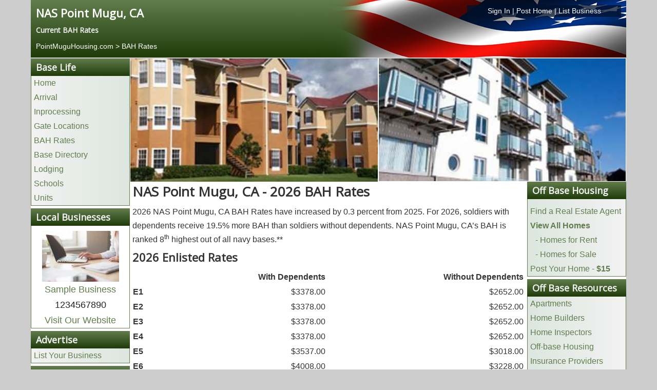

--- FILE ---
content_type: text/html; charset=utf-8
request_url: https://www.pointmuguhousing.com/bah-rates
body_size: 19743
content:
<!DOCTYPE html>
<html lang="en-gb" dir="ltr">
<head>
	<meta name="viewport" content="width=device-width, initial-scale=1.0" />
	<meta charset="utf-8" />
	<base href="https://www.pointmuguhousing.com/bah-rates" />
	<title>NAS Point Mugu, CA | BAH Rates</title>
	<link href="/templates/posthousing/favicon.ico" rel="shortcut icon" type="image/vnd.microsoft.icon" />
	<link href="/media/com_posthousing/css/style.css" rel="stylesheet" />
	<link href="/media/com_posthousing/css/leaflet.css" rel="stylesheet" media="screen" />
	<link href="/media/com_jce/site/css/content.min.css?badb4208be409b1335b815dde676300e" rel="stylesheet" />
	<link href="/templates/posthousing/css/template.css?ad136a9acae49ab9b561c75a8cd02490" rel="stylesheet" />
	<link href="https://fonts.googleapis.com/css?family=Open+Sans" rel="stylesheet" />
	<link href="/templates/posthousing/css/user.css?ad136a9acae49ab9b561c75a8cd02490" rel="stylesheet" />
	<style>

	h1, h2, h3, h4, h5, h6, .site-title {
		font-family: 'Open Sans', sans-serif;
	}
	a {
		color: #627d4d;
	}
	.btn-primary {
		background: #627d4d;
	}
	</style>
	<script type="application/json" class="joomla-script-options new">{"csrf.token":"0742b3e827a6619050dd2d6bace79547","system.paths":{"root":"","base":""}}</script>
	<script src="/media/system/js/mootools-core.js?ad136a9acae49ab9b561c75a8cd02490"></script>
	<script src="/media/system/js/core.js?ad136a9acae49ab9b561c75a8cd02490"></script>
	<script src="/media/system/js/mootools-more.js?ad136a9acae49ab9b561c75a8cd02490"></script>
	<script src="/media/jui/js/jquery.min.js?ad136a9acae49ab9b561c75a8cd02490"></script>
	<script src="/media/jui/js/jquery-noconflict.js?ad136a9acae49ab9b561c75a8cd02490"></script>
	<script src="/media/jui/js/jquery-migrate.min.js?ad136a9acae49ab9b561c75a8cd02490"></script>
	<script src="/media/com_posthousing/js/leaflet.js"></script>
	<script src="/media/com_posthousing/js/leaflettooltip.js"></script>
	<script src="/media/jui/js/bootstrap.min.js?ad136a9acae49ab9b561c75a8cd02490"></script>
	<script src="/templates/posthousing/js/template.js?ad136a9acae49ab9b561c75a8cd02490"></script>
	<script>
jQuery(function($) {
			 $('.hasTip').each(function() {
				var title = $(this).attr('title');
				if (title) {
					var parts = title.split('::', 2);
					var mtelement = document.id(this);
					mtelement.store('tip:title', parts[0]);
					mtelement.store('tip:text', parts[1]);
				}
			});
			var JTooltips = new Tips($('.hasTip').get(), {"maxTitleChars": 50,"fixed": false});
		});
	</script>

	
					<!-- Google tag (gtag.js) for Bases -->
				<script async src="https://www.googletagmanager.com/gtag/js?id=G-18BR3EQQ21"></script>
				<script>
					window.dataLayer = window.dataLayer || [];
					function gtag(){dataLayer.push(arguments);}
					gtag('js', new Date());
					gtag('config', 'G-18BR3EQQ21');
				</script>
				
	<!--[if lt IE 9]><script src="/media/jui/js/html5.js"></script><![endif]-->
	<link rel="stylesheet" href="/libraries/owlcarousel/assets/owl.carousel.min.css">
	<link rel="stylesheet" href="/libraries/owlcarousel/assets/owl.theme.default.min.css">
	<link rel="stylesheet" href="/libraries/owlcarousel/assets/custom.css">
</head>
<body class="site com_posthousing view-base no-layout no-task itemid-116 fluid">
	<!-- Body -->
	<div class="body">
		<div class="container-fluid">
			<!-- Header -->
						<div class="row siteHeader" role="header">
				<style type="text/css">
ol.breadcrumb{background:transparent !important; }
ol.breadcrumb li{text-shadow: none; color:#fff !important;}
ol.breadcrumb li a, ol.breadcrumb li a:hover, ol.breadcrumb li a:visited{color:#fff !important;text-shadow: none; color:#fff !important;}
.hidden-desktop {display:none;}
#headerLinks{
	width: 300px;
    float: right;
    background-color: rgba(0,17,43, 0.75);
}
#headerLinks a{color:#fff !important;}
@media screen and (max-width:480px) {
	#headerLinks{
		float: left;
		text-align:left !important;
		background-color: transparent;
	}
	.hidden-desktop {display:block;width:90% !important;}
}
</style>
<div class="c12 headerinfo">
	<div class="c12">
		<div class="c6">
			<h1><a style="color:white; font-size:22px;" href="https://www.PointMuguHousing.com">NAS Point Mugu, CA</a></h1>
			<h4 class="baseSlogan">
															Current BAH Rates
										</h4>
                
		</div>
				<div class="c6 hidden-phone">
			<div id="headerLinks" class="center"><a href="/login" rel="nofollow">Sign In</a> | <a href="/list-your-home" rel="nofollow">Post Home</a> | <a href="/advertise" rel="nofollow">List Business</a></div>
		</div>
			</div>
		<div class="c12">
		<div id="headerLinks" class="hidden-desktop"><a href="/login" rel="nofollow">Sign In</a> | <a href="/list-your-home" rel="nofollow">Post Home</a> | <a href="/advertise" rel="nofollow">List Business</a></div>
		<ol class="breadcrumb" style="margin:0px; padding:0px;">
			<li itemscope itemtype="http://data-vocabulary.org/Breadcrumb">
				<a href="/" itemprop="url"><span itemprop="title">PointMuguHousing.com</span></a><br>
				
			</li>
												<li itemscope itemtype="http://data-vocabulary.org/Breadcrumb">
						 >  <a href="/bah-rates" itemprop="url"><span itemprop="title">BAH Rates</span></a>
					</li>
									</ol>
	</div>

	</div>
</body>
</html>
			</div>
										<nav class="hideinmobile navigation fairchild-test" role="navigation">
					<div class="navbar pull-left">
						<a class="btn btn-navbar collapsed" data-toggle="collapse" data-target=".nav-collapse">
							<span class="icon-bar"></span>
							<span class="icon-bar"></span>
							<span class="icon-bar"></span>
						</a>
					</div>
					<div class="nav-collapse">
						

<div class="custom"  >
	<div style="display: none;" class="warning-box">
<div style="text-align: center; background: red; padding: 20px; font-size: 20px;"><span style="color: #ffffff;"><strong>Warning: You should never wire or send money to anyone you have not personally verified.</strong></span></div>
</div></div>
<script type="text/javascript"> 
jQuery(window).load(function() {
    if (window.location.href.indexOf("off-base") > -1) {
    //   Add class display none to item on page
jQuery('.warning-box').attr('style','display:block');
    }
  });
</script>
<script type="text/javascript"> 
jQuery(window).load(function() {
    if (window.location.href.indexOf("off-post") > -1) {
    //   Add class display none to item on page
jQuery('.warning-box').attr('style','display:block');
    }
  });
</script>
					</div>
				</nav>
						
			<div class="row-fluid" id="maincontainer">
								<main id="content" class="c12">
					<!-- Begin Content -->
					
					<div id="system-message-container">
	</div>

					<div class="row visible-phone hidden-tablet hidden-desktop nopadding">
	<ul class="mobilemenu" id="mobilemenu"></ul>
</div>
<div class="row" id="contentContainer">
	
    <!---------------------------------------------------------BOF LEFT SIDEBAR---------------------------------------------------------->
    <div class="c2" id="leftSidebar">
		<div class="sidebarSection hidden-phone">
	<h3 class="sectionHeader">Base Life</h3>
    <ul class="links">
    	<li><a href="/">Home</a></li>
        <li><a href="/arrival">Arrival</a></li>        <li><a href="/inprocessing">Inprocessing</a></li> 		<li><a href="/gates">Gate Locations</a></li>        <li><a href="/bah-rates">BAH Rates</a></li>		<li><a href="/base-directory">Base Directory</a></li>
        <li><a href="/lodging">Lodging</a></li>        <li><a href="/schools">Schools</a></li>        <li><a href="/units">Units</a></li>	</ul>
</div>
	<div class="sidebarSection hidden-phone">
		<h3 class="sectionHeader">Local Businesses</h3>
        <div class="sponsorInfo center">
			            	<div class="sposorImage"><a href="/sample-category/sample-business-1"><img style="padding-top:10px;" src="https://images.posthousing.com/thumb_businesses_1_1511992063.jpg" alt="Sample Business" /></a></div>
            			<div class="sponsorName"><a href="/sample-category/sample-business-1">Sample Business</a></div>
            <div class="sponsorPhone">1234567890</div>
           	<div class="sponsorWebsite"><a rel="nofollow" target="_blank" href="https://www.posthousing.com">Visit Our Website</a></div>        </div>
    </div>
<div class="sidebarSection hidden-phone">
	<h3 class="sectionHeader">Advertise</h3>
	<ul class="links">
		<li><a rel="nofollow" href="/advertise">List Your Business</a></li>
	</ul>
</div>
<div class="sidebarSection hidden-phone">
	<h3 class="sectionHeader">Information</h3>
	<ul class="links">
		<li><a href="/base-operator">Base Operator</a></li>				<li><a href="/festivals-arts">Festivals & Arts</a></li>						<!--<li><a href="/">Home Buyers Guide</a></li>-->
		<li><a href="/local-information">Local Information</a></li>				<li><a href="/museums">Local Museums</a></li>		<li><a href="/recreation">Recreation</a></li>						<li><a href="https://www.posthousing.com" rel="nofollow">Other Installations</a></li>
		<li><a href="/history">History</a></li><li><a href="/nearby-cities">Nearby Cities</a></li>			</ul>
</div>
<div class="sidebarSection hidden-phone">
	<h3 class="sectionHeader">My Account</h3>
    <ul class="links">
		<li><a rel="nofollow" href="/login">Login</a></li>
	</ul>
</div>
    </div>
    <!---------------------------------------------------------EOF LEFT SIDEBAR---------------------------------------------------------->
    
    <!---------------------------------------------------------BOF BASE IMAGES----------------------------------------------------------->
    <div class="c10 hidden-phone" id="siteImages">
                	<div class="c6 baseImage"><img src="https://images.posthousing.com/baseimages/base_149_1380228827.jpg" alt="NAS Point Mugu, CA Image 1" /></div>
                	<div class="c6 baseImage"><img src="https://images.posthousing.com/baseimages/base_149_1380228833.jpg" alt="NAS Point Mugu, CA Image 2" /></div>
            </div>  
    <!---------------------------------------------------------EOF BASE IMAGES----------------------------------------------------------->
    
    <!----------------------------------------------------------BOF MAIN CONTENT---------------------------------------------------------->
	<div class="c8" id="siteContent">
		<div class="c12">
			<h1>NAS Point Mugu, CA - 2026 BAH Rates</h1>
		</div>
		<div class="c12">
			<p>2026 NAS Point Mugu, CA BAH Rates have increased by 0.3 percent from 2025. For 2026, soldiers with dependents receive 19.5% more BAH than soldiers without dependents. NAS Point Mugu, CA’s BAH is ranked 8<sup>th</sup> highest out of all navy bases.**</p>
		</div>
		
        <div class="c12" style="margin-bottom:20px;">
			<h2>2026 Enlisted Rates</h2>
			<table style="width:100%;">
				<tr>
					<th></th>
					<th style="text-align:right;">With Dependents</th>
					<th style="text-align:right;">Without Dependents</th>
				</tr>
				<tr style="text-align:right;">
					<td style="text-align:left;"><strong>E1</strong></td><td>$3378.00</td><td>$2652.00</td>
				</tr>
				<tr style="text-align:right;">
					<td style="text-align:left;"><strong>E2</strong></td><td>$3378.00</td><td>$2652.00</td>
				</tr>
				<tr style="text-align:right;">
					<td style="text-align:left;"><strong>E3</strong></td><td>$3378.00</td><td>$2652.00</td>
				</tr>
				<tr style="text-align:right;">
					<td style="text-align:left;"><strong>E4</strong></td><td>$3378.00</td><td>$2652.00</td>
				</tr>
				<tr style="text-align:right;">
					<td style="text-align:left;"><strong>E5</strong></td><td>$3537.00</td><td>$3018.00</td>
				</tr>
				<tr style="text-align:right;">
					<td style="text-align:left;"><strong>E6</strong></td><td>$4008.00</td><td>$3228.00</td>
				</tr>
				<tr style="text-align:right;">
					<td style="text-align:left;"><strong>E7</strong></td><td>$4083.00</td><td>$3381.00</td>
				</tr>
				<tr style="text-align:right;">
					<td style="text-align:left;"><strong>E8</strong></td><td>$4161.00</td><td>$3636.00</td>
				</tr>
				<tr style="text-align:right;">
					<td style="text-align:left;"><strong>E9</strong></td><td>$4305.00</td><td>$3771.00</td>
				</tr>
			</table>
			<hr />
			<h2>2026 Warrant Officer Rates</h2>
			<table style="width:100%;">
				<tr>
					<th></th>
					<th style="text-align:right;">With Dependents</th>
					<th style="text-align:right;">Without Dependents</th>
				</tr>
				<tr style="text-align:right;">
					<td style="text-align:left;"><strong>W1</strong></td><td>$4029.00</td><td>$3333.00</td>
				</tr>
				<tr style="text-align:right;">
					<td style="text-align:left;"><strong>W2</strong></td><td>$4116.00</td><td>$3633.00</td>
				</tr>
				<tr style="text-align:right;">
					<td style="text-align:left;"><strong>W3</strong></td><td>$4215.00</td><td>$3789.00</td>
				</tr>
				<tr style="text-align:right;">
					<td style="text-align:left;"><strong>W4</strong></td><td>$4341.00</td><td>$4020.00</td>
				</tr>
				<tr style="text-align:right;">
					<td style="text-align:left;"><strong>W5</strong></td><td>$4497.00</td><td>$4101.00</td>
				</tr>
			</table>
			<hr />
			<h2>2026 Officer Rates</h2>
			<table style="width:100%;">
				<tr>
					<th></th>
					<th style="text-align:right;">With Dependents</th>
					<th style="text-align:right;">Without Dependents</th>
				</tr>
				<tr style="text-align:right;">
					<td style="text-align:left;"><strong>O1E</strong></td><td>$4095.00</td><td>$3534.00</td>
				</tr>
				<tr style="text-align:right;">
					<td style="text-align:left;"><strong>O2E</strong></td><td>$4200.00</td><td>$3741.00</td>
				</tr>
				<tr style="text-align:right;">
					<td style="text-align:left;"><strong>O3E</strong></td><td>$4365.00</td><td>$4002.00</td>
				</tr>
				<tr style="text-align:right;">
					<td style="text-align:left;"><strong>O1</strong></td><td>$3600.00</td><td>$3213.00</td>
				</tr>
				<tr style="text-align:right;">
					<td style="text-align:left;"><strong>O2</strong></td><td>$4002.00</td><td>$3486.00</td>
				</tr>
				<tr style="text-align:right;">
					<td style="text-align:left;"><strong>O3</strong></td><td>$4212.00</td><td>$3834.00</td>
				</tr>
				<tr style="text-align:right;">
					<td style="text-align:left;"><strong>O4</strong></td><td>$4545.00</td><td>$4080.00</td>
				</tr>
				<tr style="text-align:right;">
					<td style="text-align:left;"><strong>O5</strong></td><td>$4788.00</td><td>$4122.00</td>
				</tr>
				<tr style="text-align:right;">
					<td style="text-align:left;"><strong>O6</strong></td><td>$4830.00</td><td>$4194.00</td>
				</tr>
				<tr style="text-align:right;">
					<td style="text-align:left;"><strong>O7</strong></td><td>$4866.00</td><td>$4269.00</td>
				</tr>
			</table>
		</div>
	<!---------------------------------------------------------BOF BAH ARCHIVE---------------------------------------------------------->
			<link rel="stylesheet" href="https://code.jquery.com/ui/1.12.1/themes/base/jquery-ui.css">
		<script src="https://code.jquery.com/ui/1.12.1/jquery-ui.js"></script>
		<style type="text/css">
			.ui-accordion .ui-accordion-content{padding:10px !important;}
		</style>
		<script>
		jQuery(function($){
			$("#accordion").accordion({
				heightStyle: "content",
				collapsible: true,
				active: false
			});
		});
		</script>
		        BAH rates can be used to rent a home or purchase a residence and are assigned by rank. Contact the Navy Family Housing Office at Naval Air Station Point Mugu for more information regarding available properties in the nearby community. BAH rates may be used to rent an apartment or purchase a single-family home. The housing office can be contacted at 805-982-4321 for more specific property information near Naval Air Station Point Mugu. 		<h2>NAS Point Mugu, CA - BAH Rates Archive</h2>
		<div class="c12 marginbottom" id="chartContainer">
			<canvas id="bahChart" style="width:100%; height:400px"></canvas>
		</div>
		<div class="c12 marginbottom">
			<div class="c6 center marginbottom"><button class="btn btn-primary" id="bah">BAH Rates with Dependents</button></div>
			<div class="c6 center marginbottom"><button class="btn btn-primary" id="bahwo">BAH Rates w/o Dependents</button></div>
		</div>
		<div id="accordion" class="c12">
											<h3 class="categoryHeader">2025 BAH Rates</h3>
				<div>
					<div class="c12">
						<h2>2025 Enlisted Rates</h2>
						<table style="width:100%;">
							<tr>
								<th></th>
								<th style="text-align:right;">With Dependents</th>
								<th style="text-align:right;">Without Dependents</th>
							</tr>
							<tr style="text-align:right;">
								<td style="text-align:left;"><strong>E1</strong></td><td>$3396.00</td><td>$2700.00</td>
							</tr>
							<tr style="text-align:right;">
								<td style="text-align:left;"><strong>E2</strong></td><td>$3396.00</td><td>$2700.00</td>
							</tr>
							<tr style="text-align:right;">
								<td style="text-align:left;"><strong>E3</strong></td><td>$3396.00</td><td>$2700.00</td>
							</tr>
							<tr style="text-align:right;">
								<td style="text-align:left;"><strong>E4</strong></td><td>$3396.00</td><td>$2700.00</td>
							</tr>
							<tr style="text-align:right;">
								<td style="text-align:left;"><strong>E5</strong></td><td>$3534.00</td><td>$3060.00</td>
							</tr>
							<tr style="text-align:right;">
								<td style="text-align:left;"><strong>E6</strong></td><td>$3996.00</td><td>$3264.00</td>
							</tr>
							<tr style="text-align:right;">
								<td style="text-align:left;"><strong>E7</strong></td><td>$4065.00</td><td>$3399.00</td>
							</tr>
							<tr style="text-align:right;">
								<td style="text-align:left;"><strong>E8</strong></td><td>$4134.00</td><td>$3630.00</td>
							</tr>
							<tr style="text-align:right;">
								<td style="text-align:left;"><strong>E9</strong></td><td>$4278.00</td><td>$3762.00</td>
							</tr>
						</table>
						<hr />
						<h2>2025 Warrant Officer Rates</h2>
						<table style="width:100%;">
							<tr>
								<th></th>
								<th style="text-align:right;">With Dependents</th>
								<th style="text-align:right;">Without Dependents</th>
							</tr>
							<tr style="text-align:right;">
								<td style="text-align:left;"><strong>W1</strong></td><td>$4017.00</td><td>$3357.00</td>
							</tr>
							<tr style="text-align:right;">
								<td style="text-align:left;"><strong>W2</strong></td><td>$4095.00</td><td>$3627.00</td>
							</tr>
							<tr style="text-align:right;">
								<td style="text-align:left;"><strong>W3</strong></td><td>$4185.00</td><td>$3780.00</td>
							</tr>
							<tr style="text-align:right;">
								<td style="text-align:left;"><strong>W4</strong></td><td>$4314.00</td><td>$4008.00</td>
							</tr>
							<tr style="text-align:right;">
								<td style="text-align:left;"><strong>W5</strong></td><td>$4476.00</td><td>$4080.00</td>
							</tr>
						</table>
						<hr />
						<h2>2025 Officer Rates</h2>
						<table style="width:100%;">
							<tr>
								<th></th>
								<th style="text-align:right;">With Dependents</th>
								<th style="text-align:right;">Without Dependents</th>
							</tr>
							<tr style="text-align:right;">
								<td style="text-align:left;"><strong>O1E</strong></td><td>$4071.00</td><td>$3531.00</td>
							</tr>
							<tr style="text-align:right;">
								<td style="text-align:left;"><strong>O2E</strong></td><td>$4170.00</td><td>$3732.00</td>
							</tr>
							<tr style="text-align:right;">
								<td style="text-align:left;"><strong>O3E</strong></td><td>$4338.00</td><td>$3990.00</td>
							</tr>
							<tr style="text-align:right;">
								<td style="text-align:left;"><strong>O1</strong></td><td>$3594.00</td><td>$3252.00</td>
							</tr>
							<tr style="text-align:right;">
								<td style="text-align:left;"><strong>O2</strong></td><td>$3993.00</td><td>$3492.00</td>
							</tr>
							<tr style="text-align:right;">
								<td style="text-align:left;"><strong>O3</strong></td><td>$4182.00</td><td>$3828.00</td>
							</tr>
							<tr style="text-align:right;">
								<td style="text-align:left;"><strong>O4</strong></td><td>$4533.00</td><td>$4062.00</td>
							</tr>
							<tr style="text-align:right;">
								<td style="text-align:left;"><strong>O5</strong></td><td>$4779.00</td><td>$4098.00</td>
							</tr>
							<tr style="text-align:right;">
								<td style="text-align:left;"><strong>O6</strong></td><td>$4824.00</td><td>$4164.00</td>
							</tr>
							<tr style="text-align:right;">
								<td style="text-align:left;"><strong>O7</strong></td><td>$4863.00</td><td>$4242.00</td>
							</tr>
						</table>
					</div>
				</div>
															<h3 class="categoryHeader">2024 BAH Rates</h3>
				<div>
					<div class="c12">
						<h2>2024 Enlisted Rates</h2>
						<table style="width:100%;">
							<tr>
								<th></th>
								<th style="text-align:right;">With Dependents</th>
								<th style="text-align:right;">Without Dependents</th>
							</tr>
							<tr style="text-align:right;">
								<td style="text-align:left;"><strong>E1</strong></td><td>$3174.00</td><td>$2541.00</td>
							</tr>
							<tr style="text-align:right;">
								<td style="text-align:left;"><strong>E2</strong></td><td>$3174.00</td><td>$2541.00</td>
							</tr>
							<tr style="text-align:right;">
								<td style="text-align:left;"><strong>E3</strong></td><td>$3174.00</td><td>$2541.00</td>
							</tr>
							<tr style="text-align:right;">
								<td style="text-align:left;"><strong>E4</strong></td><td>$3174.00</td><td>$2541.00</td>
							</tr>
							<tr style="text-align:right;">
								<td style="text-align:left;"><strong>E5</strong></td><td>$3315.00</td><td>$2859.00</td>
							</tr>
							<tr style="text-align:right;">
								<td style="text-align:left;"><strong>E6</strong></td><td>$3891.00</td><td>$3042.00</td>
							</tr>
							<tr style="text-align:right;">
								<td style="text-align:left;"><strong>E7</strong></td><td>$3957.00</td><td>$3177.00</td>
							</tr>
							<tr style="text-align:right;">
								<td style="text-align:left;"><strong>E8</strong></td><td>$4026.00</td><td>$3435.00</td>
							</tr>
							<tr style="text-align:right;">
								<td style="text-align:left;"><strong>E9</strong></td><td>$4188.00</td><td>$3606.00</td>
							</tr>
						</table>
						<hr />
						<h2>2024 Warrant Officer Rates</h2>
						<table style="width:100%;">
							<tr>
								<th></th>
								<th style="text-align:right;">With Dependents</th>
								<th style="text-align:right;">Without Dependents</th>
							</tr>
							<tr style="text-align:right;">
								<td style="text-align:left;"><strong>W1</strong></td><td>$3912.00</td><td>$3138.00</td>
							</tr>
							<tr style="text-align:right;">
								<td style="text-align:left;"><strong>W2</strong></td><td>$3987.00</td><td>$3432.00</td>
							</tr>
							<tr style="text-align:right;">
								<td style="text-align:left;"><strong>W3</strong></td><td>$4074.00</td><td>$3627.00</td>
							</tr>
							<tr style="text-align:right;">
								<td style="text-align:left;"><strong>W4</strong></td><td>$4233.00</td><td>$3906.00</td>
							</tr>
							<tr style="text-align:right;">
								<td style="text-align:left;"><strong>W5</strong></td><td>$4431.00</td><td>$3972.00</td>
							</tr>
						</table>
						<hr />
						<h2>2024 Officer Rates</h2>
						<table style="width:100%;">
							<tr>
								<th></th>
								<th style="text-align:right;">With Dependents</th>
								<th style="text-align:right;">Without Dependents</th>
							</tr>
							<tr style="text-align:right;">
								<td style="text-align:left;"><strong>O1E</strong></td><td>$3966.00</td><td>$3312.00</td>
							</tr>
							<tr style="text-align:right;">
								<td style="text-align:left;"><strong>O2E</strong></td><td>$4059.00</td><td>$3567.00</td>
							</tr>
							<tr style="text-align:right;">
								<td style="text-align:left;"><strong>O3E</strong></td><td>$4263.00</td><td>$3885.00</td>
							</tr>
							<tr style="text-align:right;">
								<td style="text-align:left;"><strong>O1</strong></td><td>$3390.00</td><td>$3030.00</td>
							</tr>
							<tr style="text-align:right;">
								<td style="text-align:left;"><strong>O2</strong></td><td>$3885.00</td><td>$3270.00</td>
							</tr>
							<tr style="text-align:right;">
								<td style="text-align:left;"><strong>O3</strong></td><td>$4071.00</td><td>$3681.00</td>
							</tr>
							<tr style="text-align:right;">
								<td style="text-align:left;"><strong>O4</strong></td><td>$4497.00</td><td>$3954.00</td>
							</tr>
							<tr style="text-align:right;">
								<td style="text-align:left;"><strong>O5</strong></td><td>$4806.00</td><td>$3990.00</td>
							</tr>
							<tr style="text-align:right;">
								<td style="text-align:left;"><strong>O6</strong></td><td>$4848.00</td><td>$4050.00</td>
							</tr>
							<tr style="text-align:right;">
								<td style="text-align:left;"><strong>O7</strong></td><td>$4887.00</td><td>$4122.00</td>
							</tr>
						</table>
					</div>
				</div>
															<h3 class="categoryHeader">2023 BAH Rates</h3>
				<div>
					<div class="c12">
						<h2>2023 Enlisted Rates</h2>
						<table style="width:100%;">
							<tr>
								<th></th>
								<th style="text-align:right;">With Dependents</th>
								<th style="text-align:right;">Without Dependents</th>
							</tr>
							<tr style="text-align:right;">
								<td style="text-align:left;"><strong>E1</strong></td><td>$3138.00</td><td>$2481.00</td>
							</tr>
							<tr style="text-align:right;">
								<td style="text-align:left;"><strong>E2</strong></td><td>$3138.00</td><td>$2481.00</td>
							</tr>
							<tr style="text-align:right;">
								<td style="text-align:left;"><strong>E3</strong></td><td>$3138.00</td><td>$2481.00</td>
							</tr>
							<tr style="text-align:right;">
								<td style="text-align:left;"><strong>E4</strong></td><td>$3138.00</td><td>$2481.00</td>
							</tr>
							<tr style="text-align:right;">
								<td style="text-align:left;"><strong>E5</strong></td><td>$3258.00</td><td>$2823.00</td>
							</tr>
							<tr style="text-align:right;">
								<td style="text-align:left;"><strong>E6</strong></td><td>$3678.00</td><td>$3018.00</td>
							</tr>
							<tr style="text-align:right;">
								<td style="text-align:left;"><strong>E7</strong></td><td>$3744.00</td><td>$3135.00</td>
							</tr>
							<tr style="text-align:right;">
								<td style="text-align:left;"><strong>E8</strong></td><td>$3816.00</td><td>$3348.00</td>
							</tr>
							<tr style="text-align:right;">
								<td style="text-align:left;"><strong>E9</strong></td><td>$3930.00</td><td>$3465.00</td>
							</tr>
						</table>
						<hr />
						<h2>2023 Warrant Officer Rates</h2>
						<table style="width:100%;">
							<tr>
								<th></th>
								<th style="text-align:right;">With Dependents</th>
								<th style="text-align:right;">Without Dependents</th>
							</tr>
							<tr style="text-align:right;">
								<td style="text-align:left;"><strong>W1</strong></td><td>$3699.00</td><td>$3105.00</td>
							</tr>
							<tr style="text-align:right;">
								<td style="text-align:left;"><strong>W2</strong></td><td>$3777.00</td><td>$3345.00</td>
							</tr>
							<tr style="text-align:right;">
								<td style="text-align:left;"><strong>W3</strong></td><td>$3864.00</td><td>$3480.00</td>
							</tr>
							<tr style="text-align:right;">
								<td style="text-align:left;"><strong>W4</strong></td><td>$3963.00</td><td>$3693.00</td>
							</tr>
							<tr style="text-align:right;">
								<td style="text-align:left;"><strong>W5</strong></td><td>$4080.00</td><td>$3759.00</td>
							</tr>
						</table>
						<hr />
						<h2>2023 Officer Rates</h2>
						<table style="width:100%;">
							<tr>
								<th></th>
								<th style="text-align:right;">With Dependents</th>
								<th style="text-align:right;">Without Dependents</th>
							</tr>
							<tr style="text-align:right;">
								<td style="text-align:left;"><strong>O1E</strong></td><td>$3753.00</td><td>$3252.00</td>
							</tr>
							<tr style="text-align:right;">
								<td style="text-align:left;"><strong>O2E</strong></td><td>$3846.00</td><td>$3441.00</td>
							</tr>
							<tr style="text-align:right;">
								<td style="text-align:left;"><strong>O3E</strong></td><td>$3975.00</td><td>$3672.00</td>
							</tr>
							<tr style="text-align:right;">
								<td style="text-align:left;"><strong>O1</strong></td><td>$3315.00</td><td>$3009.00</td>
							</tr>
							<tr style="text-align:right;">
								<td style="text-align:left;"><strong>O2</strong></td><td>$3675.00</td><td>$3219.00</td>
							</tr>
							<tr style="text-align:right;">
								<td style="text-align:left;"><strong>O3</strong></td><td>$3861.00</td><td>$3525.00</td>
							</tr>
							<tr style="text-align:right;">
								<td style="text-align:left;"><strong>O4</strong></td><td>$4116.00</td><td>$3741.00</td>
							</tr>
							<tr style="text-align:right;">
								<td style="text-align:left;"><strong>O5</strong></td><td>$4302.00</td><td>$3783.00</td>
							</tr>
							<tr style="text-align:right;">
								<td style="text-align:left;"><strong>O6</strong></td><td>$4341.00</td><td>$3846.00</td>
							</tr>
							<tr style="text-align:right;">
								<td style="text-align:left;"><strong>O7</strong></td><td>$4374.00</td><td>$4374.00</td>
							</tr>
						</table>
					</div>
				</div>
															<h3 class="categoryHeader">2022 BAH Rates</h3>
				<div>
					<div class="c12">
						<h2>2022 Enlisted Rates</h2>
						<table style="width:100%;">
							<tr>
								<th></th>
								<th style="text-align:right;">With Dependents</th>
								<th style="text-align:right;">Without Dependents</th>
							</tr>
							<tr style="text-align:right;">
								<td style="text-align:left;"><strong>E1</strong></td><td>$2616.00</td><td>$2145.00</td>
							</tr>
							<tr style="text-align:right;">
								<td style="text-align:left;"><strong>E2</strong></td><td>$2616.00</td><td>$2145.00</td>
							</tr>
							<tr style="text-align:right;">
								<td style="text-align:left;"><strong>E3</strong></td><td>$2616.00</td><td>$2145.00</td>
							</tr>
							<tr style="text-align:right;">
								<td style="text-align:left;"><strong>E4</strong></td><td>$2616.00</td><td>$2145.00</td>
							</tr>
							<tr style="text-align:right;">
								<td style="text-align:left;"><strong>E5</strong></td><td>$2688.00</td><td>$2400.00</td>
							</tr>
							<tr style="text-align:right;">
								<td style="text-align:left;"><strong>E6</strong></td><td>$3003.00</td><td>$2541.00</td>
							</tr>
							<tr style="text-align:right;">
								<td style="text-align:left;"><strong>E7</strong></td><td>$3027.00</td><td>$2616.00</td>
							</tr>
							<tr style="text-align:right;">
								<td style="text-align:left;"><strong>E8</strong></td><td>$3054.00</td><td>$2757.00</td>
							</tr>
							<tr style="text-align:right;">
								<td style="text-align:left;"><strong>E9</strong></td><td>$3156.00</td><td>$2847.00</td>
							</tr>
						</table>
						<hr />
						<h2>2022 Warrant Officer Rates</h2>
						<table style="width:100%;">
							<tr>
								<th></th>
								<th style="text-align:right;">With Dependents</th>
								<th style="text-align:right;">Without Dependents</th>
							</tr>
							<tr style="text-align:right;">
								<td style="text-align:left;"><strong>W1</strong></td><td>$3018.00</td><td>$2598.00</td>
							</tr>
							<tr style="text-align:right;">
								<td style="text-align:left;"><strong>W2</strong></td><td>$3039.00</td><td>$2754.00</td>
							</tr>
							<tr style="text-align:right;">
								<td style="text-align:left;"><strong>W3</strong></td><td>$3075.00</td><td>$2856.00</td>
							</tr>
							<tr style="text-align:right;">
								<td style="text-align:left;"><strong>W4</strong></td><td>$3192.00</td><td>$3003.00</td>
							</tr>
							<tr style="text-align:right;">
								<td style="text-align:left;"><strong>W5</strong></td><td>$3333.00</td><td>$3030.00</td>
							</tr>
						</table>
						<hr />
						<h2>2022 Officer Rates</h2>
						<table style="width:100%;">
							<tr>
								<th></th>
								<th style="text-align:right;">With Dependents</th>
								<th style="text-align:right;">Without Dependents</th>
							</tr>
							<tr style="text-align:right;">
								<td style="text-align:left;"><strong>O1E</strong></td><td>$3033.00</td><td>$2688.00</td>
							</tr>
							<tr style="text-align:right;">
								<td style="text-align:left;"><strong>O2E</strong></td><td>$3066.00</td><td>$2826.00</td>
							</tr>
							<tr style="text-align:right;">
								<td style="text-align:left;"><strong>O3E</strong></td><td>$3210.00</td><td>$2997.00</td>
							</tr>
							<tr style="text-align:right;">
								<td style="text-align:left;"><strong>O1</strong></td><td>$2730.00</td><td>$2538.00</td>
							</tr>
							<tr style="text-align:right;">
								<td style="text-align:left;"><strong>O2</strong></td><td>$3000.00</td><td>$2667.00</td>
							</tr>
							<tr style="text-align:right;">
								<td style="text-align:left;"><strong>O3</strong></td><td>$3072.00</td><td>$2886.00</td>
							</tr>
							<tr style="text-align:right;">
								<td style="text-align:left;"><strong>O4</strong></td><td>$3381.00</td><td>$3021.00</td>
							</tr>
							<tr style="text-align:right;">
								<td style="text-align:left;"><strong>O5</strong></td><td>$3606.00</td><td>$3033.00</td>
							</tr>
							<tr style="text-align:right;">
								<td style="text-align:left;"><strong>O6</strong></td><td>$3639.00</td><td>$3051.00</td>
							</tr>
							<tr style="text-align:right;">
								<td style="text-align:left;"><strong>O7</strong></td><td>$3666.00</td><td>$3108.00</td>
							</tr>
						</table>
					</div>
				</div>
															<h3 class="categoryHeader">2021 BAH Rates</h3>
				<div>
					<div class="c12">
						<h2>2021 Enlisted Rates</h2>
						<table style="width:100%;">
							<tr>
								<th></th>
								<th style="text-align:right;">With Dependents</th>
								<th style="text-align:right;">Without Dependents</th>
							</tr>
							<tr style="text-align:right;">
								<td style="text-align:left;"><strong>E1</strong></td><td>$2616.00</td><td>$2145.00</td>
							</tr>
							<tr style="text-align:right;">
								<td style="text-align:left;"><strong>E2</strong></td><td>$2616.00</td><td>$2145.00</td>
							</tr>
							<tr style="text-align:right;">
								<td style="text-align:left;"><strong>E3</strong></td><td>$2616.00</td><td>$2145.00</td>
							</tr>
							<tr style="text-align:right;">
								<td style="text-align:left;"><strong>E4</strong></td><td>$2616.00</td><td>$2145.00</td>
							</tr>
							<tr style="text-align:right;">
								<td style="text-align:left;"><strong>E5</strong></td><td>$2688.00</td><td>$2400.00</td>
							</tr>
							<tr style="text-align:right;">
								<td style="text-align:left;"><strong>E6</strong></td><td>$3003.00</td><td>$2541.00</td>
							</tr>
							<tr style="text-align:right;">
								<td style="text-align:left;"><strong>E7</strong></td><td>$3027.00</td><td>$2616.00</td>
							</tr>
							<tr style="text-align:right;">
								<td style="text-align:left;"><strong>E8</strong></td><td>$3054.00</td><td>$2757.00</td>
							</tr>
							<tr style="text-align:right;">
								<td style="text-align:left;"><strong>E9</strong></td><td>$3156.00</td><td>$2847.00</td>
							</tr>
						</table>
						<hr />
						<h2>2021 Warrant Officer Rates</h2>
						<table style="width:100%;">
							<tr>
								<th></th>
								<th style="text-align:right;">With Dependents</th>
								<th style="text-align:right;">Without Dependents</th>
							</tr>
							<tr style="text-align:right;">
								<td style="text-align:left;"><strong>W1</strong></td><td>$3018.00</td><td>$2598.00</td>
							</tr>
							<tr style="text-align:right;">
								<td style="text-align:left;"><strong>W2</strong></td><td>$3039.00</td><td>$2754.00</td>
							</tr>
							<tr style="text-align:right;">
								<td style="text-align:left;"><strong>W3</strong></td><td>$3075.00</td><td>$2856.00</td>
							</tr>
							<tr style="text-align:right;">
								<td style="text-align:left;"><strong>W4</strong></td><td>$3192.00</td><td>$3003.00</td>
							</tr>
							<tr style="text-align:right;">
								<td style="text-align:left;"><strong>W5</strong></td><td>$3333.00</td><td>$3030.00</td>
							</tr>
						</table>
						<hr />
						<h2>2021 Officer Rates</h2>
						<table style="width:100%;">
							<tr>
								<th></th>
								<th style="text-align:right;">With Dependents</th>
								<th style="text-align:right;">Without Dependents</th>
							</tr>
							<tr style="text-align:right;">
								<td style="text-align:left;"><strong>O1E</strong></td><td>$3033.00</td><td>$2688.00</td>
							</tr>
							<tr style="text-align:right;">
								<td style="text-align:left;"><strong>O2E</strong></td><td>$3066.00</td><td>$2826.00</td>
							</tr>
							<tr style="text-align:right;">
								<td style="text-align:left;"><strong>O3E</strong></td><td>$3210.00</td><td>$2997.00</td>
							</tr>
							<tr style="text-align:right;">
								<td style="text-align:left;"><strong>O1</strong></td><td>$2730.00</td><td>$2538.00</td>
							</tr>
							<tr style="text-align:right;">
								<td style="text-align:left;"><strong>O2</strong></td><td>$3000.00</td><td>$2667.00</td>
							</tr>
							<tr style="text-align:right;">
								<td style="text-align:left;"><strong>O3</strong></td><td>$3072.00</td><td>$2886.00</td>
							</tr>
							<tr style="text-align:right;">
								<td style="text-align:left;"><strong>O4</strong></td><td>$3381.00</td><td>$3021.00</td>
							</tr>
							<tr style="text-align:right;">
								<td style="text-align:left;"><strong>O5</strong></td><td>$3606.00</td><td>$3033.00</td>
							</tr>
							<tr style="text-align:right;">
								<td style="text-align:left;"><strong>O6</strong></td><td>$3639.00</td><td>$3051.00</td>
							</tr>
							<tr style="text-align:right;">
								<td style="text-align:left;"><strong>O7</strong></td><td>$3666.00</td><td>$3108.00</td>
							</tr>
						</table>
					</div>
				</div>
															<h3 class="categoryHeader">2020 BAH Rates</h3>
				<div>
					<div class="c12">
						<h2>2020 Enlisted Rates</h2>
						<table style="width:100%;">
							<tr>
								<th></th>
								<th style="text-align:right;">With Dependents</th>
								<th style="text-align:right;">Without Dependents</th>
							</tr>
							<tr style="text-align:right;">
								<td style="text-align:left;"><strong>E1</strong></td><td>$2583.00</td><td>$2037.00</td>
							</tr>
							<tr style="text-align:right;">
								<td style="text-align:left;"><strong>E2</strong></td><td>$2583.00</td><td>$2037.00</td>
							</tr>
							<tr style="text-align:right;">
								<td style="text-align:left;"><strong>E3</strong></td><td>$2583.00</td><td>$2037.00</td>
							</tr>
							<tr style="text-align:right;">
								<td style="text-align:left;"><strong>E4</strong></td><td>$2583.00</td><td>$2037.00</td>
							</tr>
							<tr style="text-align:right;">
								<td style="text-align:left;"><strong>E5</strong></td><td>$2586.00</td><td>$2391.00</td>
							</tr>
							<tr style="text-align:right;">
								<td style="text-align:left;"><strong>E6</strong></td><td>$3024.00</td><td>$2583.00</td>
							</tr>
							<tr style="text-align:right;">
								<td style="text-align:left;"><strong>E7</strong></td><td>$3114.00</td><td>$2598.00</td>
							</tr>
							<tr style="text-align:right;">
								<td style="text-align:left;"><strong>E8</strong></td><td>$3213.00</td><td>$2673.00</td>
							</tr>
							<tr style="text-align:right;">
								<td style="text-align:left;"><strong>E9</strong></td><td>$3345.00</td><td>$2808.00</td>
							</tr>
						</table>
						<hr />
						<h2>2020 Warrant Officer Rates</h2>
						<table style="width:100%;">
							<tr>
								<th></th>
								<th style="text-align:right;">With Dependents</th>
								<th style="text-align:right;">Without Dependents</th>
							</tr>
							<tr style="text-align:right;">
								<td style="text-align:left;"><strong>W1</strong></td><td>$3042.00</td><td>$2595.00</td>
							</tr>
							<tr style="text-align:right;">
								<td style="text-align:left;"><strong>W2</strong></td><td>$3156.00</td><td>$2670.00</td>
							</tr>
							<tr style="text-align:right;">
								<td style="text-align:left;"><strong>W3</strong></td><td>$3276.00</td><td>$2817.00</td>
							</tr>
							<tr style="text-align:right;">
								<td style="text-align:left;"><strong>W4</strong></td><td>$3372.00</td><td>$3048.00</td>
							</tr>
							<tr style="text-align:right;">
								<td style="text-align:left;"><strong>W5</strong></td><td>$3489.00</td><td>$3141.00</td>
							</tr>
						</table>
						<hr />
						<h2>2020 Officer Rates</h2>
						<table style="width:100%;">
							<tr>
								<th></th>
								<th style="text-align:right;">With Dependents</th>
								<th style="text-align:right;">Without Dependents</th>
							</tr>
							<tr style="text-align:right;">
								<td style="text-align:left;"><strong>O1E</strong></td><td>$3135.00</td><td>$2604.00</td>
							</tr>
							<tr style="text-align:right;">
								<td style="text-align:left;"><strong>O2E</strong></td><td>$3258.00</td><td>$2772.00</td>
							</tr>
							<tr style="text-align:right;">
								<td style="text-align:left;"><strong>O3E</strong></td><td>$3387.00</td><td>$3021.00</td>
							</tr>
							<tr style="text-align:right;">
								<td style="text-align:left;"><strong>O1</strong></td><td>$2637.00</td><td>$2580.00</td>
							</tr>
							<tr style="text-align:right;">
								<td style="text-align:left;"><strong>O2</strong></td><td>$3021.00</td><td>$2601.00</td>
							</tr>
							<tr style="text-align:right;">
								<td style="text-align:left;"><strong>O3</strong></td><td>$3273.00</td><td>$2862.00</td>
							</tr>
							<tr style="text-align:right;">
								<td style="text-align:left;"><strong>O4</strong></td><td>$3528.00</td><td>$3120.00</td>
							</tr>
							<tr style="text-align:right;">
								<td style="text-align:left;"><strong>O5</strong></td><td>$3708.00</td><td>$3174.00</td>
							</tr>
							<tr style="text-align:right;">
								<td style="text-align:left;"><strong>O6</strong></td><td>$3741.00</td><td>$3261.00</td>
							</tr>
							<tr style="text-align:right;">
								<td style="text-align:left;"><strong>O7</strong></td><td>$3777.00</td><td>$3324.00</td>
							</tr>
						</table>
					</div>
				</div>
															<h3 class="categoryHeader">2019 BAH Rates</h3>
				<div>
					<div class="c12">
						<h2>2019 Enlisted Rates</h2>
						<table style="width:100%;">
							<tr>
								<th></th>
								<th style="text-align:right;">With Dependents</th>
								<th style="text-align:right;">Without Dependents</th>
							</tr>
							<tr style="text-align:right;">
								<td style="text-align:left;"><strong>E1</strong></td><td>$2562.00</td><td>$2085.00</td>
							</tr>
							<tr style="text-align:right;">
								<td style="text-align:left;"><strong>E2</strong></td><td>$2562.00</td><td>$2085.00</td>
							</tr>
							<tr style="text-align:right;">
								<td style="text-align:left;"><strong>E3</strong></td><td>$2562.00</td><td>$2085.00</td>
							</tr>
							<tr style="text-align:right;">
								<td style="text-align:left;"><strong>E4</strong></td><td>$2562.00</td><td>$2085.00</td>
							</tr>
							<tr style="text-align:right;">
								<td style="text-align:left;"><strong>E5</strong></td><td>$2610.00</td><td>$2361.00</td>
							</tr>
							<tr style="text-align:right;">
								<td style="text-align:left;"><strong>E6</strong></td><td>$2685.00</td><td>$2514.00</td>
							</tr>
							<tr style="text-align:right;">
								<td style="text-align:left;"><strong>E7</strong></td><td>$2850.00</td><td>$2559.00</td>
							</tr>
							<tr style="text-align:right;">
								<td style="text-align:left;"><strong>E8</strong></td><td>$3036.00</td><td>$2628.00</td>
							</tr>
							<tr style="text-align:right;">
								<td style="text-align:left;"><strong>E9</strong></td><td>$3201.00</td><td>$2643.00</td>
							</tr>
						</table>
						<hr />
						<h2>2019 Warrant Officer Rates</h2>
						<table style="width:100%;">
							<tr>
								<th></th>
								<th style="text-align:right;">With Dependents</th>
								<th style="text-align:right;">Without Dependents</th>
							</tr>
							<tr style="text-align:right;">
								<td style="text-align:left;"><strong>W1</strong></td><td>$2694.00</td><td>$2556.00</td>
							</tr>
							<tr style="text-align:right;">
								<td style="text-align:left;"><strong>W2</strong></td><td>$2928.00</td><td>$2625.00</td>
							</tr>
							<tr style="text-align:right;">
								<td style="text-align:left;"><strong>W3</strong></td><td>$3159.00</td><td>$2649.00</td>
							</tr>
							<tr style="text-align:right;">
								<td style="text-align:left;"><strong>W4</strong></td><td>$3222.00</td><td>$2721.00</td>
							</tr>
							<tr style="text-align:right;">
								<td style="text-align:left;"><strong>W5</strong></td><td>$3300.00</td><td>$2892.00</td>
							</tr>
						</table>
						<hr />
						<h2>2019 Officer Rates</h2>
						<table style="width:100%;">
							<tr>
								<th></th>
								<th style="text-align:right;">With Dependents</th>
								<th style="text-align:right;">Without Dependents</th>
							</tr>
							<tr style="text-align:right;">
								<td style="text-align:left;"><strong>O1E</strong></td><td>$2886.00</td><td>$2610.00</td>
							</tr>
							<tr style="text-align:right;">
								<td style="text-align:left;"><strong>O2E</strong></td><td>$3120.00</td><td>$2640.00</td>
							</tr>
							<tr style="text-align:right;">
								<td style="text-align:left;"><strong>O3E</strong></td><td>$3231.00</td><td>$2673.00</td>
							</tr>
							<tr style="text-align:right;">
								<td style="text-align:left;"><strong>O1</strong></td><td>$2622.00</td><td>$2511.00</td>
							</tr>
							<tr style="text-align:right;">
								<td style="text-align:left;"><strong>O2</strong></td><td>$2682.00</td><td>$2598.00</td>
							</tr>
							<tr style="text-align:right;">
								<td style="text-align:left;"><strong>O3</strong></td><td>$3147.00</td><td>$2652.00</td>
							</tr>
							<tr style="text-align:right;">
								<td style="text-align:left;"><strong>O4</strong></td><td>$3321.00</td><td>$2859.00</td>
							</tr>
							<tr style="text-align:right;">
								<td style="text-align:left;"><strong>O5</strong></td><td>$3441.00</td><td>$2967.00</td>
							</tr>
							<tr style="text-align:right;">
								<td style="text-align:left;"><strong>O6</strong></td><td>$3471.00</td><td>$3141.00</td>
							</tr>
							<tr style="text-align:right;">
								<td style="text-align:left;"><strong>O7</strong></td><td>$3501.00</td><td>$3204.00</td>
							</tr>
						</table>
					</div>
				</div>
															<h3 class="categoryHeader">2018 BAH Rates</h3>
				<div>
					<div class="c12">
						<h2>2018 Enlisted Rates</h2>
						<table style="width:100%;">
							<tr>
								<th></th>
								<th style="text-align:right;">With Dependents</th>
								<th style="text-align:right;">Without Dependents</th>
							</tr>
							<tr style="text-align:right;">
								<td style="text-align:left;"><strong>E1</strong></td><td>$2352.00</td><td>$1923.00</td>
							</tr>
							<tr style="text-align:right;">
								<td style="text-align:left;"><strong>E2</strong></td><td>$2352.00</td><td>$1923.00</td>
							</tr>
							<tr style="text-align:right;">
								<td style="text-align:left;"><strong>E3</strong></td><td>$2352.00</td><td>$1923.00</td>
							</tr>
							<tr style="text-align:right;">
								<td style="text-align:left;"><strong>E4</strong></td><td>$2352.00</td><td>$1923.00</td>
							</tr>
							<tr style="text-align:right;">
								<td style="text-align:left;"><strong>E5</strong></td><td>$2403.00</td><td>$2169.00</td>
							</tr>
							<tr style="text-align:right;">
								<td style="text-align:left;"><strong>E6</strong></td><td>$2589.00</td><td>$2304.00</td>
							</tr>
							<tr style="text-align:right;">
								<td style="text-align:left;"><strong>E7</strong></td><td>$2751.00</td><td>$2352.00</td>
							</tr>
							<tr style="text-align:right;">
								<td style="text-align:left;"><strong>E8</strong></td><td>$2925.00</td><td>$2442.00</td>
							</tr>
							<tr style="text-align:right;">
								<td style="text-align:left;"><strong>E9</strong></td><td>$3117.00</td><td>$2493.00</td>
							</tr>
						</table>
						<hr />
						<h2>2018 Warrant Officer Rates</h2>
						<table style="width:100%;">
							<tr>
								<th></th>
								<th style="text-align:right;">With Dependents</th>
								<th style="text-align:right;">Without Dependents</th>
							</tr>
							<tr style="text-align:right;">
								<td style="text-align:left;"><strong>W1</strong></td><td>$2601.00</td><td>$2343.00</td>
							</tr>
							<tr style="text-align:right;">
								<td style="text-align:left;"><strong>W2</strong></td><td>$2826.00</td><td>$2439.00</td>
							</tr>
							<tr style="text-align:right;">
								<td style="text-align:left;"><strong>W3</strong></td><td>$3042.00</td><td>$2502.00</td>
							</tr>
							<tr style="text-align:right;">
								<td style="text-align:left;"><strong>W4</strong></td><td>$3147.00</td><td>$2625.00</td>
							</tr>
							<tr style="text-align:right;">
								<td style="text-align:left;"><strong>W5</strong></td><td>$3270.00</td><td>$2784.00</td>
							</tr>
						</table>
						<hr />
						<h2>2018 Officer Rates</h2>
						<table style="width:100%;">
							<tr>
								<th></th>
								<th style="text-align:right;">With Dependents</th>
								<th style="text-align:right;">Without Dependents</th>
							</tr>
							<tr style="text-align:right;">
								<td style="text-align:left;"><strong>O1E</strong></td><td>$2784.00</td><td>$2403.00</td>
							</tr>
							<tr style="text-align:right;">
								<td style="text-align:left;"><strong>O2E</strong></td><td>$3006.00</td><td>$2484.00</td>
							</tr>
							<tr style="text-align:right;">
								<td style="text-align:left;"><strong>O3E</strong></td><td>$3165.00</td><td>$2580.00</td>
							</tr>
							<tr style="text-align:right;">
								<td style="text-align:left;"><strong>O1</strong></td><td>$2427.00</td><td>$2301.00</td>
							</tr>
							<tr style="text-align:right;">
								<td style="text-align:left;"><strong>O2</strong></td><td>$2586.00</td><td>$2388.00</td>
							</tr>
							<tr style="text-align:right;">
								<td style="text-align:left;"><strong>O3</strong></td><td>$3033.00</td><td>$2520.00</td>
							</tr>
							<tr style="text-align:right;">
								<td style="text-align:left;"><strong>O4</strong></td><td>$3315.00</td><td>$2760.00</td>
							</tr>
							<tr style="text-align:right;">
								<td style="text-align:left;"><strong>O5</strong></td><td>$3516.00</td><td>$2862.00</td>
							</tr>
							<tr style="text-align:right;">
								<td style="text-align:left;"><strong>O6</strong></td><td>$3549.00</td><td>$3027.00</td>
							</tr>
							<tr style="text-align:right;">
								<td style="text-align:left;"><strong>O7</strong></td><td>$3579.00</td><td>$3096.00</td>
							</tr>
						</table>
					</div>
				</div>
															<h3 class="categoryHeader">2017 BAH Rates</h3>
				<div>
					<div class="c12">
						<h2>2017 Enlisted Rates</h2>
						<table style="width:100%;">
							<tr>
								<th></th>
								<th style="text-align:right;">With Dependents</th>
								<th style="text-align:right;">Without Dependents</th>
							</tr>
							<tr style="text-align:right;">
								<td style="text-align:left;"><strong>E1</strong></td><td>$2256.00</td><td>$1815.00</td>
							</tr>
							<tr style="text-align:right;">
								<td style="text-align:left;"><strong>E2</strong></td><td>$2256.00</td><td>$1815.00</td>
							</tr>
							<tr style="text-align:right;">
								<td style="text-align:left;"><strong>E3</strong></td><td>$2256.00</td><td>$1815.00</td>
							</tr>
							<tr style="text-align:right;">
								<td style="text-align:left;"><strong>E4</strong></td><td>$2256.00</td><td>$1815.00</td>
							</tr>
							<tr style="text-align:right;">
								<td style="text-align:left;"><strong>E5</strong></td><td>$2304.00</td><td>$2079.00</td>
							</tr>
							<tr style="text-align:right;">
								<td style="text-align:left;"><strong>E6</strong></td><td>$2565.00</td><td>$2214.00</td>
							</tr>
							<tr style="text-align:right;">
								<td style="text-align:left;"><strong>E7</strong></td><td>$2634.00</td><td>$2259.00</td>
							</tr>
							<tr style="text-align:right;">
								<td style="text-align:left;"><strong>E8</strong></td><td>$2712.00</td><td>$2355.00</td>
							</tr>
							<tr style="text-align:right;">
								<td style="text-align:left;"><strong>E9</strong></td><td>$2889.00</td><td>$2436.00</td>
							</tr>
						</table>
						<hr />
						<h2>2017 Warrant Officer Rates</h2>
						<table style="width:100%;">
							<tr>
								<th></th>
								<th style="text-align:right;">With Dependents</th>
								<th style="text-align:right;">Without Dependents</th>
							</tr>
							<tr style="text-align:right;">
								<td style="text-align:left;"><strong>W1</strong></td><td>$2568.00</td><td>$2238.00</td>
							</tr>
							<tr style="text-align:right;">
								<td style="text-align:left;"><strong>W2</strong></td><td>$2667.00</td><td>$2352.00</td>
							</tr>
							<tr style="text-align:right;">
								<td style="text-align:left;"><strong>W3</strong></td><td>$2760.00</td><td>$2445.00</td>
							</tr>
							<tr style="text-align:right;">
								<td style="text-align:left;"><strong>W4</strong></td><td>$2937.00</td><td>$2583.00</td>
							</tr>
							<tr style="text-align:right;">
								<td style="text-align:left;"><strong>W5</strong></td><td>$3150.00</td><td>$2652.00</td>
							</tr>
						</table>
						<hr />
						<h2>2017 Officer Rates</h2>
						<table style="width:100%;">
							<tr>
								<th></th>
								<th style="text-align:right;">With Dependents</th>
								<th style="text-align:right;">Without Dependents</th>
							</tr>
							<tr style="text-align:right;">
								<td style="text-align:left;"><strong>O1E</strong></td><td>$2649.00</td><td>$2304.00</td>
							</tr>
							<tr style="text-align:right;">
								<td style="text-align:left;"><strong>O2E</strong></td><td>$2745.00</td><td>$2418.00</td>
							</tr>
							<tr style="text-align:right;">
								<td style="text-align:left;"><strong>O3E</strong></td><td>$2970.00</td><td>$2565.00</td>
							</tr>
							<tr style="text-align:right;">
								<td style="text-align:left;"><strong>O1</strong></td><td>$2331.00</td><td>$2208.00</td>
							</tr>
							<tr style="text-align:right;">
								<td style="text-align:left;"><strong>O2</strong></td><td>$2559.00</td><td>$2286.00</td>
							</tr>
							<tr style="text-align:right;">
								<td style="text-align:left;"><strong>O3</strong></td><td>$2757.00</td><td>$2469.00</td>
							</tr>
							<tr style="text-align:right;">
								<td style="text-align:left;"><strong>O4</strong></td><td>$3231.00</td><td>$2643.00</td>
							</tr>
							<tr style="text-align:right;">
								<td style="text-align:left;"><strong>O5</strong></td><td>$3570.00</td><td>$2688.00</td>
							</tr>
							<tr style="text-align:right;">
								<td style="text-align:left;"><strong>O6</strong></td><td>$3606.00</td><td>$2760.00</td>
							</tr>
							<tr style="text-align:right;">
								<td style="text-align:left;"><strong>O7</strong></td><td>$3642.00</td><td>$2814.00</td>
							</tr>
						</table>
					</div>
				</div>
															<h3 class="categoryHeader">2016 BAH Rates</h3>
				<div>
					<div class="c12">
						<h2>2016 Enlisted Rates</h2>
						<table style="width:100%;">
							<tr>
								<th></th>
								<th style="text-align:right;">With Dependents</th>
								<th style="text-align:right;">Without Dependents</th>
							</tr>
							<tr style="text-align:right;">
								<td style="text-align:left;"><strong>E1</strong></td><td>$2145.00</td><td>$1608.00</td>
							</tr>
							<tr style="text-align:right;">
								<td style="text-align:left;"><strong>E2</strong></td><td>$2145.00</td><td>$1608.00</td>
							</tr>
							<tr style="text-align:right;">
								<td style="text-align:left;"><strong>E3</strong></td><td>$2145.00</td><td>$1608.00</td>
							</tr>
							<tr style="text-align:right;">
								<td style="text-align:left;"><strong>E4</strong></td><td>$2145.00</td><td>$1608.00</td>
							</tr>
							<tr style="text-align:right;">
								<td style="text-align:left;"><strong>E5</strong></td><td>$2211.00</td><td>$1914.00</td>
							</tr>
							<tr style="text-align:right;">
								<td style="text-align:left;"><strong>E6</strong></td><td>$2484.00</td><td>$2085.00</td>
							</tr>
							<tr style="text-align:right;">
								<td style="text-align:left;"><strong>E7</strong></td><td>$2562.00</td><td>$2148.00</td>
							</tr>
							<tr style="text-align:right;">
								<td style="text-align:left;"><strong>E8</strong></td><td>$2640.00</td><td>$2265.00</td>
							</tr>
							<tr style="text-align:right;">
								<td style="text-align:left;"><strong>E9</strong></td><td>$2820.00</td><td>$2349.00</td>
							</tr>
						</table>
						<hr />
						<h2>2016 Warrant Officer Rates</h2>
						<table style="width:100%;">
							<tr>
								<th></th>
								<th style="text-align:right;">With Dependents</th>
								<th style="text-align:right;">Without Dependents</th>
							</tr>
							<tr style="text-align:right;">
								<td style="text-align:left;"><strong>W1</strong></td><td>$2490.00</td><td>$2121.00</td>
							</tr>
							<tr style="text-align:right;">
								<td style="text-align:left;"><strong>W2</strong></td><td>$2595.00</td><td>$2262.00</td>
							</tr>
							<tr style="text-align:right;">
								<td style="text-align:left;"><strong>W3</strong></td><td>$2691.00</td><td>$2361.00</td>
							</tr>
							<tr style="text-align:right;">
								<td style="text-align:left;"><strong>W4</strong></td><td>$2868.00</td><td>$2502.00</td>
							</tr>
							<tr style="text-align:right;">
								<td style="text-align:left;"><strong>W5</strong></td><td>$3075.00</td><td>$2577.00</td>
							</tr>
						</table>
						<hr />
						<h2>2016 Officer Rates</h2>
						<table style="width:100%;">
							<tr>
								<th></th>
								<th style="text-align:right;">With Dependents</th>
								<th style="text-align:right;">Without Dependents</th>
							</tr>
							<tr style="text-align:right;">
								<td style="text-align:left;"><strong>O1E</strong></td><td>$2574.00</td><td>$2211.00</td>
							</tr>
							<tr style="text-align:right;">
								<td style="text-align:left;"><strong>O2E</strong></td><td>$2676.00</td><td>$2331.00</td>
							</tr>
							<tr style="text-align:right;">
								<td style="text-align:left;"><strong>O3E</strong></td><td>$2901.00</td><td>$2484.00</td>
							</tr>
							<tr style="text-align:right;">
								<td style="text-align:left;"><strong>O1</strong></td><td>$2244.00</td><td>$2079.00</td>
							</tr>
							<tr style="text-align:right;">
								<td style="text-align:left;"><strong>O2</strong></td><td>$2481.00</td><td>$2190.00</td>
							</tr>
							<tr style="text-align:right;">
								<td style="text-align:left;"><strong>O3</strong></td><td>$2688.00</td><td>$2385.00</td>
							</tr>
							<tr style="text-align:right;">
								<td style="text-align:left;"><strong>O4</strong></td><td>$3153.00</td><td>$2562.00</td>
							</tr>
							<tr style="text-align:right;">
								<td style="text-align:left;"><strong>O5</strong></td><td>$3492.00</td><td>$2613.00</td>
							</tr>
							<tr style="text-align:right;">
								<td style="text-align:left;"><strong>O6</strong></td><td>$3525.00</td><td>$2685.00</td>
							</tr>
							<tr style="text-align:right;">
								<td style="text-align:left;"><strong>O7</strong></td><td>$3558.00</td><td>$2742.00</td>
							</tr>
						</table>
					</div>
				</div>
															<h3 class="categoryHeader">2015 BAH Rates</h3>
				<div>
					<div class="c12">
						<h2>2015 Enlisted Rates</h2>
						<table style="width:100%;">
							<tr>
								<th></th>
								<th style="text-align:right;">With Dependents</th>
								<th style="text-align:right;">Without Dependents</th>
							</tr>
							<tr style="text-align:right;">
								<td style="text-align:left;"><strong>E1</strong></td><td>$1968.00</td><td>$1476.00</td>
							</tr>
							<tr style="text-align:right;">
								<td style="text-align:left;"><strong>E2</strong></td><td>$1968.00</td><td>$1476.00</td>
							</tr>
							<tr style="text-align:right;">
								<td style="text-align:left;"><strong>E3</strong></td><td>$1968.00</td><td>$1476.00</td>
							</tr>
							<tr style="text-align:right;">
								<td style="text-align:left;"><strong>E4</strong></td><td>$1968.00</td><td>$1476.00</td>
							</tr>
							<tr style="text-align:right;">
								<td style="text-align:left;"><strong>E5</strong></td><td>$2079.00</td><td>$1701.00</td>
							</tr>
							<tr style="text-align:right;">
								<td style="text-align:left;"><strong>E6</strong></td><td>$2310.00</td><td>$1869.00</td>
							</tr>
							<tr style="text-align:right;">
								<td style="text-align:left;"><strong>E7</strong></td><td>$2361.00</td><td>$1974.00</td>
							</tr>
							<tr style="text-align:right;">
								<td style="text-align:left;"><strong>E8</strong></td><td>$2418.00</td><td>$2127.00</td>
							</tr>
							<tr style="text-align:right;">
								<td style="text-align:left;"><strong>E9</strong></td><td>$2550.00</td><td>$2196.00</td>
							</tr>
						</table>
						<hr />
						<h2>2015 Warrant Officer Rates</h2>
						<table style="width:100%;">
							<tr>
								<th></th>
								<th style="text-align:right;">With Dependents</th>
								<th style="text-align:right;">Without Dependents</th>
							</tr>
							<tr style="text-align:right;">
								<td style="text-align:left;"><strong>W1</strong></td><td>$2313.00</td><td>$1923.00</td>
							</tr>
							<tr style="text-align:right;">
								<td style="text-align:left;"><strong>W2</strong></td><td>$2385.00</td><td>$2124.00</td>
							</tr>
							<tr style="text-align:right;">
								<td style="text-align:left;"><strong>W3</strong></td><td>$2454.00</td><td>$2205.00</td>
							</tr>
							<tr style="text-align:right;">
								<td style="text-align:left;"><strong>W4</strong></td><td>$2586.00</td><td>$2322.00</td>
							</tr>
							<tr style="text-align:right;">
								<td style="text-align:left;"><strong>W5</strong></td><td>$2745.00</td><td>$2373.00</td>
							</tr>
						</table>
						<hr />
						<h2>2015 Officer Rates</h2>
						<table style="width:100%;">
							<tr>
								<th></th>
								<th style="text-align:right;">With Dependents</th>
								<th style="text-align:right;">Without Dependents</th>
							</tr>
							<tr style="text-align:right;">
								<td style="text-align:left;"><strong>O1E</strong></td><td>$2373.00</td><td>$2079.00</td>
							</tr>
							<tr style="text-align:right;">
								<td style="text-align:left;"><strong>O2E</strong></td><td>$2445.00</td><td>$2181.00</td>
							</tr>
							<tr style="text-align:right;">
								<td style="text-align:left;"><strong>O3E</strong></td><td>$2610.00</td><td>$2310.00</td>
							</tr>
							<tr style="text-align:right;">
								<td style="text-align:left;"><strong>O1</strong></td><td>$2106.00</td><td>$1854.00</td>
							</tr>
							<tr style="text-align:right;">
								<td style="text-align:left;"><strong>O2</strong></td><td>$2304.00</td><td>$2040.00</td>
							</tr>
							<tr style="text-align:right;">
								<td style="text-align:left;"><strong>O3</strong></td><td>$2451.00</td><td>$2226.00</td>
							</tr>
							<tr style="text-align:right;">
								<td style="text-align:left;"><strong>O4</strong></td><td>$2805.00</td><td>$2367.00</td>
							</tr>
							<tr style="text-align:right;">
								<td style="text-align:left;"><strong>O5</strong></td><td>$3057.00</td><td>$2400.00</td>
							</tr>
							<tr style="text-align:right;">
								<td style="text-align:left;"><strong>O6</strong></td><td>$3090.00</td><td>$2454.00</td>
							</tr>
							<tr style="text-align:right;">
								<td style="text-align:left;"><strong>O7</strong></td><td>$3120.00</td><td>$2502.00</td>
							</tr>
						</table>
					</div>
				</div>
															<h3 class="categoryHeader">2014 BAH Rates</h3>
				<div>
					<div class="c12">
						<h2>2014 Enlisted Rates</h2>
						<table style="width:100%;">
							<tr>
								<th></th>
								<th style="text-align:right;">With Dependents</th>
								<th style="text-align:right;">Without Dependents</th>
							</tr>
							<tr style="text-align:right;">
								<td style="text-align:left;"><strong>E1</strong></td><td>$1800.00</td><td>$1350.00</td>
							</tr>
							<tr style="text-align:right;">
								<td style="text-align:left;"><strong>E2</strong></td><td>$1800.00</td><td>$1350.00</td>
							</tr>
							<tr style="text-align:right;">
								<td style="text-align:left;"><strong>E3</strong></td><td>$1800.00</td><td>$1350.00</td>
							</tr>
							<tr style="text-align:right;">
								<td style="text-align:left;"><strong>E4</strong></td><td>$1800.00</td><td>$1350.00</td>
							</tr>
							<tr style="text-align:right;">
								<td style="text-align:left;"><strong>E5</strong></td><td>$1965.00</td><td>$1503.00</td>
							</tr>
							<tr style="text-align:right;">
								<td style="text-align:left;"><strong>E6</strong></td><td>$2286.00</td><td>$1716.00</td>
							</tr>
							<tr style="text-align:right;">
								<td style="text-align:left;"><strong>E7</strong></td><td>$2388.00</td><td>$1809.00</td>
							</tr>
							<tr style="text-align:right;">
								<td style="text-align:left;"><strong>E8</strong></td><td>$2496.00</td><td>$2028.00</td>
							</tr>
							<tr style="text-align:right;">
								<td style="text-align:left;"><strong>E9</strong></td><td>$2643.00</td><td>$2130.00</td>
							</tr>
						</table>
						<hr />
						<h2>2014 Warrant Officer Rates</h2>
						<table style="width:100%;">
							<tr>
								<th></th>
								<th style="text-align:right;">With Dependents</th>
								<th style="text-align:right;">Without Dependents</th>
							</tr>
							<tr style="text-align:right;">
								<td style="text-align:left;"><strong>W1</strong></td><td>$2289.00</td><td>$1737.00</td>
							</tr>
							<tr style="text-align:right;">
								<td style="text-align:left;"><strong>W2</strong></td><td>$2433.00</td><td>$2025.00</td>
							</tr>
							<tr style="text-align:right;">
								<td style="text-align:left;"><strong>W3</strong></td><td>$2565.00</td><td>$2139.00</td>
							</tr>
							<tr style="text-align:right;">
								<td style="text-align:left;"><strong>W4</strong></td><td>$2670.00</td><td>$2313.00</td>
							</tr>
							<tr style="text-align:right;">
								<td style="text-align:left;"><strong>W5</strong></td><td>$2796.00</td><td>$2412.00</td>
							</tr>
						</table>
						<hr />
						<h2>2014 Officer Rates</h2>
						<table style="width:100%;">
							<tr>
								<th></th>
								<th style="text-align:right;">With Dependents</th>
								<th style="text-align:right;">Without Dependents</th>
							</tr>
							<tr style="text-align:right;">
								<td style="text-align:left;"><strong>O1E</strong></td><td>$2409.00</td><td>$1965.00</td>
							</tr>
							<tr style="text-align:right;">
								<td style="text-align:left;"><strong>O2E</strong></td><td>$2547.00</td><td>$2106.00</td>
							</tr>
							<tr style="text-align:right;">
								<td style="text-align:left;"><strong>O3E</strong></td><td>$2691.00</td><td>$2286.00</td>
							</tr>
							<tr style="text-align:right;">
								<td style="text-align:left;"><strong>O1</strong></td><td>$2001.00</td><td>$1638.00</td>
							</tr>
							<tr style="text-align:right;">
								<td style="text-align:left;"><strong>O2</strong></td><td>$2280.00</td><td>$1908.00</td>
							</tr>
							<tr style="text-align:right;">
								<td style="text-align:left;"><strong>O3</strong></td><td>$2559.00</td><td>$2172.00</td>
							</tr>
							<tr style="text-align:right;">
								<td style="text-align:left;"><strong>O4</strong></td><td>$2844.00</td><td>$2400.00</td>
							</tr>
							<tr style="text-align:right;">
								<td style="text-align:left;"><strong>O5</strong></td><td>$3045.00</td><td>$2463.00</td>
							</tr>
							<tr style="text-align:right;">
								<td style="text-align:left;"><strong>O6</strong></td><td>$3075.00</td><td>$2565.00</td>
							</tr>
							<tr style="text-align:right;">
								<td style="text-align:left;"><strong>O7</strong></td><td>$3105.00</td><td>$2616.00</td>
							</tr>
						</table>
					</div>
				</div>
															<h3 class="categoryHeader">2013 BAH Rates</h3>
				<div>
					<div class="c12">
						<h2>2013 Enlisted Rates</h2>
						<table style="width:100%;">
							<tr>
								<th></th>
								<th style="text-align:right;">With Dependents</th>
								<th style="text-align:right;">Without Dependents</th>
							</tr>
							<tr style="text-align:right;">
								<td style="text-align:left;"><strong>E1</strong></td><td>$1701.00</td><td>$1362.00</td>
							</tr>
							<tr style="text-align:right;">
								<td style="text-align:left;"><strong>E2</strong></td><td>$1701.00</td><td>$1362.00</td>
							</tr>
							<tr style="text-align:right;">
								<td style="text-align:left;"><strong>E3</strong></td><td>$1701.00</td><td>$1362.00</td>
							</tr>
							<tr style="text-align:right;">
								<td style="text-align:left;"><strong>E4</strong></td><td>$1701.00</td><td>$1362.00</td>
							</tr>
							<tr style="text-align:right;">
								<td style="text-align:left;"><strong>E5</strong></td><td>$1794.00</td><td>$1527.00</td>
							</tr>
							<tr style="text-align:right;">
								<td style="text-align:left;"><strong>E6</strong></td><td>$1989.00</td><td>$1620.00</td>
							</tr>
							<tr style="text-align:right;">
								<td style="text-align:left;"><strong>E7</strong></td><td>$2127.00</td><td>$1707.00</td>
							</tr>
							<tr style="text-align:right;">
								<td style="text-align:left;"><strong>E8</strong></td><td>$2277.00</td><td>$1833.00</td>
							</tr>
							<tr style="text-align:right;">
								<td style="text-align:left;"><strong>E9</strong></td><td>$2445.00</td><td>$1893.00</td>
							</tr>
						</table>
						<hr />
						<h2>2013 Warrant Officer Rates</h2>
						<table style="width:100%;">
							<tr>
								<th></th>
								<th style="text-align:right;">With Dependents</th>
								<th style="text-align:right;">Without Dependents</th>
							</tr>
							<tr style="text-align:right;">
								<td style="text-align:left;"><strong>W1</strong></td><td>$1995.00</td><td>$1665.00</td>
							</tr>
							<tr style="text-align:right;">
								<td style="text-align:left;"><strong>W2</strong></td><td>$2190.00</td><td>$1830.00</td>
							</tr>
							<tr style="text-align:right;">
								<td style="text-align:left;"><strong>W3</strong></td><td>$2373.00</td><td>$1899.00</td>
							</tr>
							<tr style="text-align:right;">
								<td style="text-align:left;"><strong>W4</strong></td><td>$2472.00</td><td>$2025.00</td>
							</tr>
							<tr style="text-align:right;">
								<td style="text-align:left;"><strong>W5</strong></td><td>$2592.00</td><td>$2163.00</td>
							</tr>
						</table>
						<hr />
						<h2>2013 Officer Rates</h2>
						<table style="width:100%;">
							<tr>
								<th></th>
								<th style="text-align:right;">With Dependents</th>
								<th style="text-align:right;">Without Dependents</th>
							</tr>
							<tr style="text-align:right;">
								<td style="text-align:left;"><strong>O1E</strong></td><td>$2160.00</td><td>$1794.00</td>
							</tr>
							<tr style="text-align:right;">
								<td style="text-align:left;"><strong>O2E</strong></td><td>$2346.00</td><td>$1881.00</td>
							</tr>
							<tr style="text-align:right;">
								<td style="text-align:left;"><strong>O3E</strong></td><td>$2493.00</td><td>$1989.00</td>
							</tr>
							<tr style="text-align:right;">
								<td style="text-align:left;"><strong>O1</strong></td><td>$1815.00</td><td>$1608.00</td>
							</tr>
							<tr style="text-align:right;">
								<td style="text-align:left;"><strong>O2</strong></td><td>$1986.00</td><td>$1761.00</td>
							</tr>
							<tr style="text-align:right;">
								<td style="text-align:left;"><strong>O3</strong></td><td>$2367.00</td><td>$1920.00</td>
							</tr>
							<tr style="text-align:right;">
								<td style="text-align:left;"><strong>O4</strong></td><td>$2637.00</td><td>$2145.00</td>
							</tr>
							<tr style="text-align:right;">
								<td style="text-align:left;"><strong>O5</strong></td><td>$2826.00</td><td>$2232.00</td>
							</tr>
							<tr style="text-align:right;">
								<td style="text-align:left;"><strong>O6</strong></td><td>$2853.00</td><td>$2373.00</td>
							</tr>
							<tr style="text-align:right;">
								<td style="text-align:left;"><strong>O7</strong></td><td>$2883.00</td><td>$2421.00</td>
							</tr>
						</table>
					</div>
				</div>
															<h3 class="categoryHeader">2012 BAH Rates</h3>
				<div>
					<div class="c12">
						<h2>2012 Enlisted Rates</h2>
						<table style="width:100%;">
							<tr>
								<th></th>
								<th style="text-align:right;">With Dependents</th>
								<th style="text-align:right;">Without Dependents</th>
							</tr>
							<tr style="text-align:right;">
								<td style="text-align:left;"><strong>E1</strong></td><td>$1665.00</td><td>$1353.00</td>
							</tr>
							<tr style="text-align:right;">
								<td style="text-align:left;"><strong>E2</strong></td><td>$1665.00</td><td>$1353.00</td>
							</tr>
							<tr style="text-align:right;">
								<td style="text-align:left;"><strong>E3</strong></td><td>$1665.00</td><td>$1353.00</td>
							</tr>
							<tr style="text-align:right;">
								<td style="text-align:left;"><strong>E4</strong></td><td>$1665.00</td><td>$1353.00</td>
							</tr>
							<tr style="text-align:right;">
								<td style="text-align:left;"><strong>E5</strong></td><td>$1761.00</td><td>$1500.00</td>
							</tr>
							<tr style="text-align:right;">
								<td style="text-align:left;"><strong>E6</strong></td><td>$1932.00</td><td>$1584.00</td>
							</tr>
							<tr style="text-align:right;">
								<td style="text-align:left;"><strong>E7</strong></td><td>$2052.00</td><td>$1671.00</td>
							</tr>
							<tr style="text-align:right;">
								<td style="text-align:left;"><strong>E8</strong></td><td>$2187.00</td><td>$1794.00</td>
							</tr>
							<tr style="text-align:right;">
								<td style="text-align:left;"><strong>E9</strong></td><td>$2361.00</td><td>$1848.00</td>
							</tr>
						</table>
						<hr />
						<h2>2012 Warrant Officer Rates</h2>
						<table style="width:100%;">
							<tr>
								<th></th>
								<th style="text-align:right;">With Dependents</th>
								<th style="text-align:right;">Without Dependents</th>
							</tr>
							<tr style="text-align:right;">
								<td style="text-align:left;"><strong>W1</strong></td><td>$1935.00</td><td>$1629.00</td>
							</tr>
							<tr style="text-align:right;">
								<td style="text-align:left;"><strong>W2</strong></td><td>$2109.00</td><td>$1791.00</td>
							</tr>
							<tr style="text-align:right;">
								<td style="text-align:left;"><strong>W3</strong></td><td>$2271.00</td><td>$1851.00</td>
							</tr>
							<tr style="text-align:right;">
								<td style="text-align:left;"><strong>W4</strong></td><td>$2394.00</td><td>$1962.00</td>
							</tr>
							<tr style="text-align:right;">
								<td style="text-align:left;"><strong>W5</strong></td><td>$2538.00</td><td>$2085.00</td>
							</tr>
						</table>
						<hr />
						<h2>2012 Officer Rates</h2>
						<table style="width:100%;">
							<tr>
								<th></th>
								<th style="text-align:right;">With Dependents</th>
								<th style="text-align:right;">Without Dependents</th>
							</tr>
							<tr style="text-align:right;">
								<td style="text-align:left;"><strong>O1E</strong></td><td>$2082.00</td><td>$1761.00</td>
							</tr>
							<tr style="text-align:right;">
								<td style="text-align:left;"><strong>O2E</strong></td><td>$2247.00</td><td>$1836.00</td>
							</tr>
							<tr style="text-align:right;">
								<td style="text-align:left;"><strong>O3E</strong></td><td>$2415.00</td><td>$1932.00</td>
							</tr>
							<tr style="text-align:right;">
								<td style="text-align:left;"><strong>O1</strong></td><td>$1779.00</td><td>$1572.00</td>
							</tr>
							<tr style="text-align:right;">
								<td style="text-align:left;"><strong>O2</strong></td><td>$1929.00</td><td>$1728.00</td>
							</tr>
							<tr style="text-align:right;">
								<td style="text-align:left;"><strong>O3</strong></td><td>$2265.00</td><td>$1869.00</td>
							</tr>
							<tr style="text-align:right;">
								<td style="text-align:left;"><strong>O4</strong></td><td>$2592.00</td><td>$2067.00</td>
							</tr>
							<tr style="text-align:right;">
								<td style="text-align:left;"><strong>O5</strong></td><td>$2826.00</td><td>$2145.00</td>
							</tr>
							<tr style="text-align:right;">
								<td style="text-align:left;"><strong>O6</strong></td><td>$2853.00</td><td>$2271.00</td>
							</tr>
							<tr style="text-align:right;">
								<td style="text-align:left;"><strong>O7</strong></td><td>$2883.00</td><td>$2316.00</td>
							</tr>
						</table>
					</div>
				</div>
															<h3 class="categoryHeader">2011 BAH Rates</h3>
				<div>
					<div class="c12">
						<h2>2011 Enlisted Rates</h2>
						<table style="width:100%;">
							<tr>
								<th></th>
								<th style="text-align:right;">With Dependents</th>
								<th style="text-align:right;">Without Dependents</th>
							</tr>
							<tr style="text-align:right;">
								<td style="text-align:left;"><strong>E1</strong></td><td>$1800.00</td><td>$1470.00</td>
							</tr>
							<tr style="text-align:right;">
								<td style="text-align:left;"><strong>E2</strong></td><td>$1800.00</td><td>$1470.00</td>
							</tr>
							<tr style="text-align:right;">
								<td style="text-align:left;"><strong>E3</strong></td><td>$1800.00</td><td>$1470.00</td>
							</tr>
							<tr style="text-align:right;">
								<td style="text-align:left;"><strong>E4</strong></td><td>$1800.00</td><td>$1470.00</td>
							</tr>
							<tr style="text-align:right;">
								<td style="text-align:left;"><strong>E5</strong></td><td>$1911.00</td><td>$1617.00</td>
							</tr>
							<tr style="text-align:right;">
								<td style="text-align:left;"><strong>E6</strong></td><td>$2073.00</td><td>$1704.00</td>
							</tr>
							<tr style="text-align:right;">
								<td style="text-align:left;"><strong>E7</strong></td><td>$2217.00</td><td>$1806.00</td>
							</tr>
							<tr style="text-align:right;">
								<td style="text-align:left;"><strong>E8</strong></td><td>$2376.00</td><td>$1944.00</td>
							</tr>
							<tr style="text-align:right;">
								<td style="text-align:left;"><strong>E9</strong></td><td>$2562.00</td><td>$1992.00</td>
							</tr>
						</table>
						<hr />
						<h2>2011 Warrant Officer Rates</h2>
						<table style="width:100%;">
							<tr>
								<th></th>
								<th style="text-align:right;">With Dependents</th>
								<th style="text-align:right;">Without Dependents</th>
							</tr>
							<tr style="text-align:right;">
								<td style="text-align:left;"><strong>W1</strong></td><td>$2076.00</td><td>$1758.00</td>
							</tr>
							<tr style="text-align:right;">
								<td style="text-align:left;"><strong>W2</strong></td><td>$2283.00</td><td>$1941.00</td>
							</tr>
							<tr style="text-align:right;">
								<td style="text-align:left;"><strong>W3</strong></td><td>$2475.00</td><td>$1998.00</td>
							</tr>
							<tr style="text-align:right;">
								<td style="text-align:left;"><strong>W4</strong></td><td>$2595.00</td><td>$2109.00</td>
							</tr>
							<tr style="text-align:right;">
								<td style="text-align:left;"><strong>W5</strong></td><td>$2739.00</td><td>$2253.00</td>
							</tr>
						</table>
						<hr />
						<h2>2011 Officer Rates</h2>
						<table style="width:100%;">
							<tr>
								<th></th>
								<th style="text-align:right;">With Dependents</th>
								<th style="text-align:right;">Without Dependents</th>
							</tr>
							<tr style="text-align:right;">
								<td style="text-align:left;"><strong>O1E</strong></td><td>$2250.00</td><td>$1911.00</td>
							</tr>
							<tr style="text-align:right;">
								<td style="text-align:left;"><strong>O2E</strong></td><td>$2448.00</td><td>$1983.00</td>
							</tr>
							<tr style="text-align:right;">
								<td style="text-align:left;"><strong>O3E</strong></td><td>$2619.00</td><td>$2073.00</td>
							</tr>
							<tr style="text-align:right;">
								<td style="text-align:left;"><strong>O1</strong></td><td>$1929.00</td><td>$1689.00</td>
							</tr>
							<tr style="text-align:right;">
								<td style="text-align:left;"><strong>O2</strong></td><td>$2070.00</td><td>$1872.00</td>
							</tr>
							<tr style="text-align:right;">
								<td style="text-align:left;"><strong>O3</strong></td><td>$2466.00</td><td>$2013.00</td>
							</tr>
							<tr style="text-align:right;">
								<td style="text-align:left;"><strong>O4</strong></td><td>$2796.00</td><td>$2235.00</td>
							</tr>
							<tr style="text-align:right;">
								<td style="text-align:left;"><strong>O5</strong></td><td>$3027.00</td><td>$2325.00</td>
							</tr>
							<tr style="text-align:right;">
								<td style="text-align:left;"><strong>O6</strong></td><td>$3057.00</td><td>$2475.00</td>
							</tr>
							<tr style="text-align:right;">
								<td style="text-align:left;"><strong>O7</strong></td><td>$3087.00</td><td>$2526.00</td>
							</tr>
						</table>
					</div>
				</div>
															<h3 class="categoryHeader">2010 BAH Rates</h3>
				<div>
					<div class="c12">
						<h2>2010 Enlisted Rates</h2>
						<table style="width:100%;">
							<tr>
								<th></th>
								<th style="text-align:right;">With Dependents</th>
								<th style="text-align:right;">Without Dependents</th>
							</tr>
							<tr style="text-align:right;">
								<td style="text-align:left;"><strong>E1</strong></td><td>$1686.00</td><td>$1455.00</td>
							</tr>
							<tr style="text-align:right;">
								<td style="text-align:left;"><strong>E2</strong></td><td>$1686.00</td><td>$1455.00</td>
							</tr>
							<tr style="text-align:right;">
								<td style="text-align:left;"><strong>E3</strong></td><td>$1686.00</td><td>$1455.00</td>
							</tr>
							<tr style="text-align:right;">
								<td style="text-align:left;"><strong>E4</strong></td><td>$1686.00</td><td>$1455.00</td>
							</tr>
							<tr style="text-align:right;">
								<td style="text-align:left;"><strong>E5</strong></td><td>$1776.00</td><td>$1548.00</td>
							</tr>
							<tr style="text-align:right;">
								<td style="text-align:left;"><strong>E6</strong></td><td>$2190.00</td><td>$1644.00</td>
							</tr>
							<tr style="text-align:right;">
								<td style="text-align:left;"><strong>E7</strong></td><td>$2340.00</td><td>$1755.00</td>
							</tr>
							<tr style="text-align:right;">
								<td style="text-align:left;"><strong>E8</strong></td><td>$2502.00</td><td>$1878.00</td>
							</tr>
							<tr style="text-align:right;">
								<td style="text-align:left;"><strong>E9</strong></td><td>$2685.00</td><td>$2013.00</td>
							</tr>
						</table>
						<hr />
						<h2>2010 Warrant Officer Rates</h2>
						<table style="width:100%;">
							<tr>
								<th></th>
								<th style="text-align:right;">With Dependents</th>
								<th style="text-align:right;">Without Dependents</th>
							</tr>
							<tr style="text-align:right;">
								<td style="text-align:left;"><strong>W1</strong></td><td>$2193.00</td><td>$1650.00</td>
							</tr>
							<tr style="text-align:right;">
								<td style="text-align:left;"><strong>W2</strong></td><td>$2406.00</td><td>$1854.00</td>
							</tr>
							<tr style="text-align:right;">
								<td style="text-align:left;"><strong>W3</strong></td><td>$2607.00</td><td>$1998.00</td>
							</tr>
							<tr style="text-align:right;">
								<td style="text-align:left;"><strong>W4</strong></td><td>$2715.00</td><td>$2229.00</td>
							</tr>
							<tr style="text-align:right;">
								<td style="text-align:left;"><strong>W5</strong></td><td>$2841.00</td><td>$2379.00</td>
							</tr>
						</table>
						<hr />
						<h2>2010 Officer Rates</h2>
						<table style="width:100%;">
							<tr>
								<th></th>
								<th style="text-align:right;">With Dependents</th>
								<th style="text-align:right;">Without Dependents</th>
							</tr>
							<tr style="text-align:right;">
								<td style="text-align:left;"><strong>O1E</strong></td><td>$2373.00</td><td>$1779.00</td>
							</tr>
							<tr style="text-align:right;">
								<td style="text-align:left;"><strong>O2E</strong></td><td>$2577.00</td><td>$1959.00</td>
							</tr>
							<tr style="text-align:right;">
								<td style="text-align:left;"><strong>O3E</strong></td><td>$2733.00</td><td>$2190.00</td>
							</tr>
							<tr style="text-align:right;">
								<td style="text-align:left;"><strong>O1</strong></td><td>$1821.00</td><td>$1593.00</td>
							</tr>
							<tr style="text-align:right;">
								<td style="text-align:left;"><strong>O2</strong></td><td>$2181.00</td><td>$1743.00</td>
							</tr>
							<tr style="text-align:right;">
								<td style="text-align:left;"><strong>O3</strong></td><td>$2598.00</td><td>$2040.00</td>
							</tr>
							<tr style="text-align:right;">
								<td style="text-align:left;"><strong>O4</strong></td><td>$2889.00</td><td>$2358.00</td>
							</tr>
							<tr style="text-align:right;">
								<td style="text-align:left;"><strong>O5</strong></td><td>$3093.00</td><td>$2454.00</td>
							</tr>
							<tr style="text-align:right;">
								<td style="text-align:left;"><strong>O6</strong></td><td>$3123.00</td><td>$2607.00</td>
							</tr>
							<tr style="text-align:right;">
								<td style="text-align:left;"><strong>O7</strong></td><td>$3153.00</td><td>$2658.00</td>
							</tr>
						</table>
					</div>
				</div>
															<h3 class="categoryHeader">2009 BAH Rates</h3>
				<div>
					<div class="c12">
						<h2>2009 Enlisted Rates</h2>
						<table style="width:100%;">
							<tr>
								<th></th>
								<th style="text-align:right;">With Dependents</th>
								<th style="text-align:right;">Without Dependents</th>
							</tr>
							<tr style="text-align:right;">
								<td style="text-align:left;"><strong>E1</strong></td><td>$1727.00</td><td>$1307.00</td>
							</tr>
							<tr style="text-align:right;">
								<td style="text-align:left;"><strong>E2</strong></td><td>$1727.00</td><td>$1307.00</td>
							</tr>
							<tr style="text-align:right;">
								<td style="text-align:left;"><strong>E3</strong></td><td>$1727.00</td><td>$1307.00</td>
							</tr>
							<tr style="text-align:right;">
								<td style="text-align:left;"><strong>E4</strong></td><td>$1727.00</td><td>$1307.00</td>
							</tr>
							<tr style="text-align:right;">
								<td style="text-align:left;"><strong>E5</strong></td><td>$1800.00</td><td>$1540.00</td>
							</tr>
							<tr style="text-align:right;">
								<td style="text-align:left;"><strong>E6</strong></td><td>$2124.00</td><td>$1664.00</td>
							</tr>
							<tr style="text-align:right;">
								<td style="text-align:left;"><strong>E7</strong></td><td>$2216.00</td><td>$1732.00</td>
							</tr>
							<tr style="text-align:right;">
								<td style="text-align:left;"><strong>E8</strong></td><td>$2318.00</td><td>$1864.00</td>
							</tr>
							<tr style="text-align:right;">
								<td style="text-align:left;"><strong>E9</strong></td><td>$2446.00</td><td>$1964.00</td>
							</tr>
						</table>
						<hr />
						<h2>2009 Warrant Officer Rates</h2>
						<table style="width:100%;">
							<tr>
								<th></th>
								<th style="text-align:right;">With Dependents</th>
								<th style="text-align:right;">Without Dependents</th>
							</tr>
							<tr style="text-align:right;">
								<td style="text-align:left;"><strong>W1</strong></td><td>$2126.00</td><td>$1699.00</td>
							</tr>
							<tr style="text-align:right;">
								<td style="text-align:left;"><strong>W2</strong></td><td>$2258.00</td><td>$1862.00</td>
							</tr>
							<tr style="text-align:right;">
								<td style="text-align:left;"><strong>W3</strong></td><td>$2381.00</td><td>$1974.00</td>
							</tr>
							<tr style="text-align:right;">
								<td style="text-align:left;"><strong>W4</strong></td><td>$2471.00</td><td>$2147.00</td>
							</tr>
							<tr style="text-align:right;">
								<td style="text-align:left;"><strong>W5</strong></td><td>$2574.00</td><td>$2239.00</td>
							</tr>
						</table>
						<hr />
						<h2>2009 Officer Rates</h2>
						<table style="width:100%;">
							<tr>
								<th></th>
								<th style="text-align:right;">With Dependents</th>
								<th style="text-align:right;">Without Dependents</th>
							</tr>
							<tr style="text-align:right;">
								<td style="text-align:left;"><strong>O1E</strong></td><td>$2236.00</td><td>$1800.00</td>
							</tr>
							<tr style="text-align:right;">
								<td style="text-align:left;"><strong>O2E</strong></td><td>$2363.00</td><td>$1942.00</td>
							</tr>
							<tr style="text-align:right;">
								<td style="text-align:left;"><strong>O3E</strong></td><td>$2486.00</td><td>$2124.00</td>
							</tr>
							<tr style="text-align:right;">
								<td style="text-align:left;"><strong>O1</strong></td><td>$1837.00</td><td>$1654.00</td>
							</tr>
							<tr style="text-align:right;">
								<td style="text-align:left;"><strong>O2</strong></td><td>$2117.00</td><td>$1775.00</td>
							</tr>
							<tr style="text-align:right;">
								<td style="text-align:left;"><strong>O3</strong></td><td>$2376.00</td><td>$2008.00</td>
							</tr>
							<tr style="text-align:right;">
								<td style="text-align:left;"><strong>O4</strong></td><td>$2618.00</td><td>$2226.00</td>
							</tr>
							<tr style="text-align:right;">
								<td style="text-align:left;"><strong>O5</strong></td><td>$2786.00</td><td>$2287.00</td>
							</tr>
							<tr style="text-align:right;">
								<td style="text-align:left;"><strong>O6</strong></td><td>$2809.00</td><td>$2381.00</td>
							</tr>
							<tr style="text-align:right;">
								<td style="text-align:left;"><strong>O7</strong></td><td>$2842.00</td><td>$2429.00</td>
							</tr>
						</table>
					</div>
				</div>
															<h3 class="categoryHeader">2008 BAH Rates</h3>
				<div>
					<div class="c12">
						<h2>2008 Enlisted Rates</h2>
						<table style="width:100%;">
							<tr>
								<th></th>
								<th style="text-align:right;">With Dependents</th>
								<th style="text-align:right;">Without Dependents</th>
							</tr>
							<tr style="text-align:right;">
								<td style="text-align:left;"><strong>E1</strong></td><td>$1708.00</td><td>$1463.00</td>
							</tr>
							<tr style="text-align:right;">
								<td style="text-align:left;"><strong>E2</strong></td><td>$1708.00</td><td>$1463.00</td>
							</tr>
							<tr style="text-align:right;">
								<td style="text-align:left;"><strong>E3</strong></td><td>$1708.00</td><td>$1463.00</td>
							</tr>
							<tr style="text-align:right;">
								<td style="text-align:left;"><strong>E4</strong></td><td>$1708.00</td><td>$1463.00</td>
							</tr>
							<tr style="text-align:right;">
								<td style="text-align:left;"><strong>E5</strong></td><td>$1761.00</td><td>$1591.00</td>
							</tr>
							<tr style="text-align:right;">
								<td style="text-align:left;"><strong>E6</strong></td><td>$2026.00</td><td>$1661.00</td>
							</tr>
							<tr style="text-align:right;">
								<td style="text-align:left;"><strong>E7</strong></td><td>$2146.00</td><td>$1711.00</td>
							</tr>
							<tr style="text-align:right;">
								<td style="text-align:left;"><strong>E8</strong></td><td>$2277.00</td><td>$1813.00</td>
							</tr>
							<tr style="text-align:right;">
								<td style="text-align:left;"><strong>E9</strong></td><td>$2474.00</td><td>$1895.00</td>
							</tr>
						</table>
						<hr />
						<h2>2008 Warrant Officer Rates</h2>
						<table style="width:100%;">
							<tr>
								<th></th>
								<th style="text-align:right;">With Dependents</th>
								<th style="text-align:right;">Without Dependents</th>
							</tr>
							<tr style="text-align:right;">
								<td style="text-align:left;"><strong>W1</strong></td><td>$2028.00</td><td>$1687.00</td>
							</tr>
							<tr style="text-align:right;">
								<td style="text-align:left;"><strong>W2</strong></td><td>$2199.00</td><td>$1812.00</td>
							</tr>
							<tr style="text-align:right;">
								<td style="text-align:left;"><strong>W3</strong></td><td>$2359.00</td><td>$1903.00</td>
							</tr>
							<tr style="text-align:right;">
								<td style="text-align:left;"><strong>W4</strong></td><td>$2519.00</td><td>$2056.00</td>
							</tr>
							<tr style="text-align:right;">
								<td style="text-align:left;"><strong>W5</strong></td><td>$2704.00</td><td>$2175.00</td>
							</tr>
						</table>
						<hr />
						<h2>2008 Officer Rates</h2>
						<table style="width:100%;">
							<tr>
								<th></th>
								<th style="text-align:right;">With Dependents</th>
								<th style="text-align:right;">Without Dependents</th>
							</tr>
							<tr style="text-align:right;">
								<td style="text-align:left;"><strong>O1E</strong></td><td>$2172.00</td><td>$1761.00</td>
							</tr>
							<tr style="text-align:right;">
								<td style="text-align:left;"><strong>O2E</strong></td><td>$2335.00</td><td>$1877.00</td>
							</tr>
							<tr style="text-align:right;">
								<td style="text-align:left;"><strong>O3E</strong></td><td>$2547.00</td><td>$2026.00</td>
							</tr>
							<tr style="text-align:right;">
								<td style="text-align:left;"><strong>O1</strong></td><td>$1791.00</td><td>$1654.00</td>
							</tr>
							<tr style="text-align:right;">
								<td style="text-align:left;"><strong>O2</strong></td><td>$2020.00</td><td>$1743.00</td>
							</tr>
							<tr style="text-align:right;">
								<td style="text-align:left;"><strong>O3</strong></td><td>$2353.00</td><td>$1931.00</td>
							</tr>
							<tr style="text-align:right;">
								<td style="text-align:left;"><strong>O4</strong></td><td>$2782.00</td><td>$2158.00</td>
							</tr>
							<tr style="text-align:right;">
								<td style="text-align:left;"><strong>O5</strong></td><td>$3082.00</td><td>$2312.00</td>
							</tr>
							<tr style="text-align:right;">
								<td style="text-align:left;"><strong>O6</strong></td><td>$3107.00</td><td>$2359.00</td>
							</tr>
							<tr style="text-align:right;">
								<td style="text-align:left;"><strong>O7</strong></td><td>$3144.00</td><td>$2406.00</td>
							</tr>
						</table>
					</div>
				</div>
															<h3 class="categoryHeader">2007 BAH Rates</h3>
				<div>
					<div class="c12">
						<h2>2007 Enlisted Rates</h2>
						<table style="width:100%;">
							<tr>
								<th></th>
								<th style="text-align:right;">With Dependents</th>
								<th style="text-align:right;">Without Dependents</th>
							</tr>
							<tr style="text-align:right;">
								<td style="text-align:left;"><strong>E1</strong></td><td>$1611.00</td><td>$1419.00</td>
							</tr>
							<tr style="text-align:right;">
								<td style="text-align:left;"><strong>E2</strong></td><td>$1611.00</td><td>$1419.00</td>
							</tr>
							<tr style="text-align:right;">
								<td style="text-align:left;"><strong>E3</strong></td><td>$1611.00</td><td>$1419.00</td>
							</tr>
							<tr style="text-align:right;">
								<td style="text-align:left;"><strong>E4</strong></td><td>$1611.00</td><td>$1419.00</td>
							</tr>
							<tr style="text-align:right;">
								<td style="text-align:left;"><strong>E5</strong></td><td>$1674.00</td><td>$1505.00</td>
							</tr>
							<tr style="text-align:right;">
								<td style="text-align:left;"><strong>E6</strong></td><td>$2004.00</td><td>$1556.00</td>
							</tr>
							<tr style="text-align:right;">
								<td style="text-align:left;"><strong>E7</strong></td><td>$2060.00</td><td>$1615.00</td>
							</tr>
							<tr style="text-align:right;">
								<td style="text-align:left;"><strong>E8</strong></td><td>$2121.00</td><td>$1739.00</td>
							</tr>
							<tr style="text-align:right;">
								<td style="text-align:left;"><strong>E9</strong></td><td>$2230.00</td><td>$1841.00</td>
							</tr>
						</table>
						<hr />
						<h2>2007 Warrant Officer Rates</h2>
						<table style="width:100%;">
							<tr>
								<th></th>
								<th style="text-align:right;">With Dependents</th>
								<th style="text-align:right;">Without Dependents</th>
							</tr>
							<tr style="text-align:right;">
								<td style="text-align:left;"><strong>W1</strong></td><td>$2005.00</td><td>$1586.00</td>
							</tr>
							<tr style="text-align:right;">
								<td style="text-align:left;"><strong>W2</strong></td><td>$2085.00</td><td>$1738.00</td>
							</tr>
							<tr style="text-align:right;">
								<td style="text-align:left;"><strong>W3</strong></td><td>$2159.00</td><td>$1851.00</td>
							</tr>
							<tr style="text-align:right;">
								<td style="text-align:left;"><strong>W4</strong></td><td>$2258.00</td><td>$2018.00</td>
							</tr>
							<tr style="text-align:right;">
								<td style="text-align:left;"><strong>W5</strong></td><td>$2372.00</td><td>$2073.00</td>
							</tr>
						</table>
						<hr />
						<h2>2007 Officer Rates</h2>
						<table style="width:100%;">
							<tr>
								<th></th>
								<th style="text-align:right;">With Dependents</th>
								<th style="text-align:right;">Without Dependents</th>
							</tr>
							<tr style="text-align:right;">
								<td style="text-align:left;"><strong>O1E</strong></td><td>$2072.00</td><td>$1674.00</td>
							</tr>
							<tr style="text-align:right;">
								<td style="text-align:left;"><strong>O2E</strong></td><td>$2148.00</td><td>$1818.00</td>
							</tr>
							<tr style="text-align:right;">
								<td style="text-align:left;"><strong>O3E</strong></td><td>$2275.00</td><td>$2004.00</td>
							</tr>
							<tr style="text-align:right;">
								<td style="text-align:left;"><strong>O1</strong></td><td>$1712.00</td><td>$1547.00</td>
							</tr>
							<tr style="text-align:right;">
								<td style="text-align:left;"><strong>O2</strong></td><td>$1997.00</td><td>$1652.00</td>
							</tr>
							<tr style="text-align:right;">
								<td style="text-align:left;"><strong>O3</strong></td><td>$2156.00</td><td>$1885.00</td>
							</tr>
							<tr style="text-align:right;">
								<td style="text-align:left;"><strong>O4</strong></td><td>$2420.00</td><td>$2065.00</td>
							</tr>
							<tr style="text-align:right;">
								<td style="text-align:left;"><strong>O5</strong></td><td>$2606.00</td><td>$2102.00</td>
							</tr>
							<tr style="text-align:right;">
								<td style="text-align:left;"><strong>O6</strong></td><td>$2627.00</td><td>$2159.00</td>
							</tr>
							<tr style="text-align:right;">
								<td style="text-align:left;"><strong>O7</strong></td><td>$2658.00</td><td>$2202.00</td>
							</tr>
						</table>
					</div>
				</div>
															<h3 class="categoryHeader">2006 BAH Rates</h3>
				<div>
					<div class="c12">
						<h2>2006 Enlisted Rates</h2>
						<table style="width:100%;">
							<tr>
								<th></th>
								<th style="text-align:right;">With Dependents</th>
								<th style="text-align:right;">Without Dependents</th>
							</tr>
							<tr style="text-align:right;">
								<td style="text-align:left;"><strong>E1</strong></td><td>$1558.00</td><td>$1336.00</td>
							</tr>
							<tr style="text-align:right;">
								<td style="text-align:left;"><strong>E2</strong></td><td>$1558.00</td><td>$1336.00</td>
							</tr>
							<tr style="text-align:right;">
								<td style="text-align:left;"><strong>E3</strong></td><td>$1558.00</td><td>$1336.00</td>
							</tr>
							<tr style="text-align:right;">
								<td style="text-align:left;"><strong>E4</strong></td><td>$1558.00</td><td>$1336.00</td>
							</tr>
							<tr style="text-align:right;">
								<td style="text-align:left;"><strong>E5</strong></td><td>$1576.00</td><td>$1473.00</td>
							</tr>
							<tr style="text-align:right;">
								<td style="text-align:left;"><strong>E6</strong></td><td>$1979.00</td><td>$1542.00</td>
							</tr>
							<tr style="text-align:right;">
								<td style="text-align:left;"><strong>E7</strong></td><td>$2047.00</td><td>$1559.00</td>
							</tr>
							<tr style="text-align:right;">
								<td style="text-align:left;"><strong>E8</strong></td><td>$2122.00</td><td>$1655.00</td>
							</tr>
							<tr style="text-align:right;">
								<td style="text-align:left;"><strong>E9</strong></td><td>$2250.00</td><td>$1780.00</td>
							</tr>
						</table>
						<hr />
						<h2>2006 Warrant Officer Rates</h2>
						<table style="width:100%;">
							<tr>
								<th></th>
								<th style="text-align:right;">With Dependents</th>
								<th style="text-align:right;">Without Dependents</th>
							</tr>
							<tr style="text-align:right;">
								<td style="text-align:left;"><strong>W1</strong></td><td>$1980.00</td><td>$1551.00</td>
							</tr>
							<tr style="text-align:right;">
								<td style="text-align:left;"><strong>W2</strong></td><td>$2078.00</td><td>$1654.00</td>
							</tr>
							<tr style="text-align:right;">
								<td style="text-align:left;"><strong>W3</strong></td><td>$2169.00</td><td>$1792.00</td>
							</tr>
							<tr style="text-align:right;">
								<td style="text-align:left;"><strong>W4</strong></td><td>$2281.00</td><td>$1996.00</td>
							</tr>
							<tr style="text-align:right;">
								<td style="text-align:left;"><strong>W5</strong></td><td>$2410.00</td><td>$2064.00</td>
							</tr>
						</table>
						<hr />
						<h2>2006 Officer Rates</h2>
						<table style="width:100%;">
							<tr>
								<th></th>
								<th style="text-align:right;">With Dependents</th>
								<th style="text-align:right;">Without Dependents</th>
							</tr>
							<tr style="text-align:right;">
								<td style="text-align:left;"><strong>O1E</strong></td><td>$2062.00</td><td>$1576.00</td>
							</tr>
							<tr style="text-align:right;">
								<td style="text-align:left;"><strong>O2E</strong></td><td>$2155.00</td><td>$1752.00</td>
							</tr>
							<tr style="text-align:right;">
								<td style="text-align:left;"><strong>O3E</strong></td><td>$2301.00</td><td>$1979.00</td>
							</tr>
							<tr style="text-align:right;">
								<td style="text-align:left;"><strong>O1</strong></td><td>$1622.00</td><td>$1540.00</td>
							</tr>
							<tr style="text-align:right;">
								<td style="text-align:left;"><strong>O2</strong></td><td>$1970.00</td><td>$1570.00</td>
							</tr>
							<tr style="text-align:right;">
								<td style="text-align:left;"><strong>O3</strong></td><td>$2166.00</td><td>$1834.00</td>
							</tr>
							<tr style="text-align:right;">
								<td style="text-align:left;"><strong>O4</strong></td><td>$2464.00</td><td>$2054.00</td>
							</tr>
							<tr style="text-align:right;">
								<td style="text-align:left;"><strong>O5</strong></td><td>$2674.00</td><td>$2100.00</td>
							</tr>
							<tr style="text-align:right;">
								<td style="text-align:left;"><strong>O6</strong></td><td>$2696.00</td><td>$2169.00</td>
							</tr>
							<tr style="text-align:right;">
								<td style="text-align:left;"><strong>O7</strong></td><td>$2727.00</td><td>$2212.00</td>
							</tr>
						</table>
					</div>
				</div>
															<h3 class="categoryHeader">2005 BAH Rates</h3>
				<div>
					<div class="c12">
						<h2>2005 Enlisted Rates</h2>
						<table style="width:100%;">
							<tr>
								<th></th>
								<th style="text-align:right;">With Dependents</th>
								<th style="text-align:right;">Without Dependents</th>
							</tr>
							<tr style="text-align:right;">
								<td style="text-align:left;"><strong>E1</strong></td><td>$1493.00</td><td>$1165.00</td>
							</tr>
							<tr style="text-align:right;">
								<td style="text-align:left;"><strong>E2</strong></td><td>$1493.00</td><td>$1165.00</td>
							</tr>
							<tr style="text-align:right;">
								<td style="text-align:left;"><strong>E3</strong></td><td>$1493.00</td><td>$1165.00</td>
							</tr>
							<tr style="text-align:right;">
								<td style="text-align:left;"><strong>E4</strong></td><td>$1493.00</td><td>$1165.00</td>
							</tr>
							<tr style="text-align:right;">
								<td style="text-align:left;"><strong>E5</strong></td><td>$1620.00</td><td>$1301.00</td>
							</tr>
							<tr style="text-align:right;">
								<td style="text-align:left;"><strong>E6</strong></td><td>$1876.00</td><td>$1384.00</td>
							</tr>
							<tr style="text-align:right;">
								<td style="text-align:left;"><strong>E7</strong></td><td>$1949.00</td><td>$1502.00</td>
							</tr>
							<tr style="text-align:right;">
								<td style="text-align:left;"><strong>E8</strong></td><td>$2029.00</td><td>$1670.00</td>
							</tr>
							<tr style="text-align:right;">
								<td style="text-align:left;"><strong>E9</strong></td><td>$2135.00</td><td>$1750.00</td>
							</tr>
						</table>
						<hr />
						<h2>2005 Warrant Officer Rates</h2>
						<table style="width:100%;">
							<tr>
								<th></th>
								<th style="text-align:right;">With Dependents</th>
								<th style="text-align:right;">Without Dependents</th>
							</tr>
							<tr style="text-align:right;">
								<td style="text-align:left;"><strong>W1</strong></td><td>$1877.00</td><td>$1446.00</td>
							</tr>
							<tr style="text-align:right;">
								<td style="text-align:left;"><strong>W2</strong></td><td>$1982.00</td><td>$1669.00</td>
							</tr>
							<tr style="text-align:right;">
								<td style="text-align:left;"><strong>W3</strong></td><td>$2079.00</td><td>$1757.00</td>
							</tr>
							<tr style="text-align:right;">
								<td style="text-align:left;"><strong>W4</strong></td><td>$2157.00</td><td>$1894.00</td>
							</tr>
							<tr style="text-align:right;">
								<td style="text-align:left;"><strong>W5</strong></td><td>$2246.00</td><td>$1967.00</td>
							</tr>
						</table>
						<hr />
						<h2>2005 Officer Rates</h2>
						<table style="width:100%;">
							<tr>
								<th></th>
								<th style="text-align:right;">With Dependents</th>
								<th style="text-align:right;">Without Dependents</th>
							</tr>
							<tr style="text-align:right;">
								<td style="text-align:left;"><strong>O1E</strong></td><td>$1965.00</td><td>$1620.00</td>
							</tr>
							<tr style="text-align:right;">
								<td style="text-align:left;"><strong>O2E</strong></td><td>$2064.00</td><td>$1732.00</td>
							</tr>
							<tr style="text-align:right;">
								<td style="text-align:left;"><strong>O3E</strong></td><td>$2170.00</td><td>$1876.00</td>
							</tr>
							<tr style="text-align:right;">
								<td style="text-align:left;"><strong>O1</strong></td><td>$1649.00</td><td>$1367.00</td>
							</tr>
							<tr style="text-align:right;">
								<td style="text-align:left;"><strong>O2</strong></td><td>$1870.00</td><td>$1576.00</td>
							</tr>
							<tr style="text-align:right;">
								<td style="text-align:left;"><strong>O3</strong></td><td>$2075.00</td><td>$1784.00</td>
							</tr>
							<tr style="text-align:right;">
								<td style="text-align:left;"><strong>O4</strong></td><td>$2284.00</td><td>$1956.00</td>
							</tr>
							<tr style="text-align:right;">
								<td style="text-align:left;"><strong>O5</strong></td><td>$2430.00</td><td>$2005.00</td>
							</tr>
							<tr style="text-align:right;">
								<td style="text-align:left;"><strong>O6</strong></td><td>$2450.00</td><td>$2079.00</td>
							</tr>
							<tr style="text-align:right;">
								<td style="text-align:left;"><strong>O7</strong></td><td>$2479.00</td><td>$2121.00</td>
							</tr>
						</table>
					</div>
				</div>
															<h3 class="categoryHeader">2004 BAH Rates</h3>
				<div>
					<div class="c12">
						<h2>2004 Enlisted Rates</h2>
						<table style="width:100%;">
							<tr>
								<th></th>
								<th style="text-align:right;">With Dependents</th>
								<th style="text-align:right;">Without Dependents</th>
							</tr>
							<tr style="text-align:right;">
								<td style="text-align:left;"><strong>E1</strong></td><td>$1352.00</td><td>$1064.00</td>
							</tr>
							<tr style="text-align:right;">
								<td style="text-align:left;"><strong>E2</strong></td><td>$1352.00</td><td>$1064.00</td>
							</tr>
							<tr style="text-align:right;">
								<td style="text-align:left;"><strong>E3</strong></td><td>$1352.00</td><td>$1064.00</td>
							</tr>
							<tr style="text-align:right;">
								<td style="text-align:left;"><strong>E4</strong></td><td>$1352.00</td><td>$1064.00</td>
							</tr>
							<tr style="text-align:right;">
								<td style="text-align:left;"><strong>E5</strong></td><td>$1391.00</td><td>$1240.00</td>
							</tr>
							<tr style="text-align:right;">
								<td style="text-align:left;"><strong>E6</strong></td><td>$1695.00</td><td>$1330.00</td>
							</tr>
							<tr style="text-align:right;">
								<td style="text-align:left;"><strong>E7</strong></td><td>$1810.00</td><td>$1354.00</td>
							</tr>
							<tr style="text-align:right;">
								<td style="text-align:left;"><strong>E8</strong></td><td>$1937.00</td><td>$1441.00</td>
							</tr>
							<tr style="text-align:right;">
								<td style="text-align:left;"><strong>E9</strong></td><td>$2062.00</td><td>$1539.00</td>
							</tr>
						</table>
						<hr />
						<h2>2004 Warrant Officer Rates</h2>
						<table style="width:100%;">
							<tr>
								<th></th>
								<th style="text-align:right;">With Dependents</th>
								<th style="text-align:right;">Without Dependents</th>
							</tr>
							<tr style="text-align:right;">
								<td style="text-align:left;"><strong>W1</strong></td><td>$1697.00</td><td>$1342.00</td>
							</tr>
							<tr style="text-align:right;">
								<td style="text-align:left;"><strong>W2</strong></td><td>$1862.00</td><td>$1440.00</td>
							</tr>
							<tr style="text-align:right;">
								<td style="text-align:left;"><strong>W3</strong></td><td>$2015.00</td><td>$1549.00</td>
							</tr>
							<tr style="text-align:right;">
								<td style="text-align:left;"><strong>W4</strong></td><td>$2079.00</td><td>$1724.00</td>
							</tr>
							<tr style="text-align:right;">
								<td style="text-align:left;"><strong>W5</strong></td><td>$2153.00</td><td>$1838.00</td>
							</tr>
						</table>
						<hr />
						<h2>2004 Officer Rates</h2>
						<table style="width:100%;">
							<tr>
								<th></th>
								<th style="text-align:right;">With Dependents</th>
								<th style="text-align:right;">Without Dependents</th>
							</tr>
							<tr style="text-align:right;">
								<td style="text-align:left;"><strong>O1E</strong></td><td>$1835.00</td><td>$1391.00</td>
							</tr>
							<tr style="text-align:right;">
								<td style="text-align:left;"><strong>O2E</strong></td><td>$1992.00</td><td>$1517.00</td>
							</tr>
							<tr style="text-align:right;">
								<td style="text-align:left;"><strong>O3E</strong></td><td>$2091.00</td><td>$1695.00</td>
							</tr>
							<tr style="text-align:right;">
								<td style="text-align:left;"><strong>O1</strong></td><td>$1415.00</td><td>$1326.00</td>
							</tr>
							<tr style="text-align:right;">
								<td style="text-align:left;"><strong>O2</strong></td><td>$1688.00</td><td>$1370.00</td>
							</tr>
							<tr style="text-align:right;">
								<td style="text-align:left;"><strong>O3</strong></td><td>$2010.00</td><td>$1581.00</td>
							</tr>
							<tr style="text-align:right;">
								<td style="text-align:left;"><strong>O4</strong></td><td>$2185.00</td><td>$1822.00</td>
							</tr>
							<tr style="text-align:right;">
								<td style="text-align:left;"><strong>O5</strong></td><td>$2305.00</td><td>$1898.00</td>
							</tr>
							<tr style="text-align:right;">
								<td style="text-align:left;"><strong>O6</strong></td><td>$2324.00</td><td>$2015.00</td>
							</tr>
							<tr style="text-align:right;">
								<td style="text-align:left;"><strong>O7</strong></td><td>$2351.00</td><td>$2056.00</td>
							</tr>
						</table>
					</div>
				</div>
															<h3 class="categoryHeader">2003 BAH Rates</h3>
				<div>
					<div class="c12">
						<h2>2003 Enlisted Rates</h2>
						<table style="width:100%;">
							<tr>
								<th></th>
								<th style="text-align:right;">With Dependents</th>
								<th style="text-align:right;">Without Dependents</th>
							</tr>
							<tr style="text-align:right;">
								<td style="text-align:left;"><strong>E1</strong></td><td>$1327.00</td><td>$954.00</td>
							</tr>
							<tr style="text-align:right;">
								<td style="text-align:left;"><strong>E2</strong></td><td>$1327.00</td><td>$954.00</td>
							</tr>
							<tr style="text-align:right;">
								<td style="text-align:left;"><strong>E3</strong></td><td>$1327.00</td><td>$954.00</td>
							</tr>
							<tr style="text-align:right;">
								<td style="text-align:left;"><strong>E4</strong></td><td>$1327.00</td><td>$954.00</td>
							</tr>
							<tr style="text-align:right;">
								<td style="text-align:left;"><strong>E5</strong></td><td>$1391.00</td><td>$1156.00</td>
							</tr>
							<tr style="text-align:right;">
								<td style="text-align:left;"><strong>E6</strong></td><td>$1515.00</td><td>$1273.00</td>
							</tr>
							<tr style="text-align:right;">
								<td style="text-align:left;"><strong>E7</strong></td><td>$1622.00</td><td>$1332.00</td>
							</tr>
							<tr style="text-align:right;">
								<td style="text-align:left;"><strong>E8</strong></td><td>$1738.00</td><td>$1415.00</td>
							</tr>
							<tr style="text-align:right;">
								<td style="text-align:left;"><strong>E9</strong></td><td>$1878.00</td><td>$1454.00</td>
							</tr>
						</table>
						<hr />
						<h2>2003 Warrant Officer Rates</h2>
						<table style="width:100%;">
							<tr>
								<th></th>
								<th style="text-align:right;">With Dependents</th>
								<th style="text-align:right;">Without Dependents</th>
							</tr>
							<tr style="text-align:right;">
								<td style="text-align:left;"><strong>W1</strong></td><td>$1517.00</td><td>$1303.00</td>
							</tr>
							<tr style="text-align:right;">
								<td style="text-align:left;"><strong>W2</strong></td><td>$1669.00</td><td>$1415.00</td>
							</tr>
							<tr style="text-align:right;">
								<td style="text-align:left;"><strong>W3</strong></td><td>$1811.00</td><td>$1458.00</td>
							</tr>
							<tr style="text-align:right;">
								<td style="text-align:left;"><strong>W4</strong></td><td>$1903.00</td><td>$1542.00</td>
							</tr>
							<tr style="text-align:right;">
								<td style="text-align:left;"><strong>W5</strong></td><td>$2010.00</td><td>$1647.00</td>
							</tr>
						</table>
						<hr />
						<h2>2003 Officer Rates</h2>
						<table style="width:100%;">
							<tr>
								<th></th>
								<th style="text-align:right;">With Dependents</th>
								<th style="text-align:right;">Without Dependents</th>
							</tr>
							<tr style="text-align:right;">
								<td style="text-align:left;"><strong>O1E</strong></td><td>$1645.00</td><td>$1391.00</td>
							</tr>
							<tr style="text-align:right;">
								<td style="text-align:left;"><strong>O2E</strong></td><td>$1790.00</td><td>$1445.00</td>
							</tr>
							<tr style="text-align:right;">
								<td style="text-align:left;"><strong>O3E</strong></td><td>$1920.00</td><td>$1515.00</td>
							</tr>
							<tr style="text-align:right;">
								<td style="text-align:left;"><strong>O1</strong></td><td>$1405.00</td><td>$1264.00</td>
							</tr>
							<tr style="text-align:right;">
								<td style="text-align:left;"><strong>O2</strong></td><td>$1512.00</td><td>$1369.00</td>
							</tr>
							<tr style="text-align:right;">
								<td style="text-align:left;"><strong>O3</strong></td><td>$1806.00</td><td>$1470.00</td>
							</tr>
							<tr style="text-align:right;">
								<td style="text-align:left;"><strong>O4</strong></td><td>$2055.00</td><td>$1632.00</td>
							</tr>
							<tr style="text-align:right;">
								<td style="text-align:left;"><strong>O5</strong></td><td>$2228.00</td><td>$1703.00</td>
							</tr>
							<tr style="text-align:right;">
								<td style="text-align:left;"><strong>O6</strong></td><td>$2246.00</td><td>$1811.00</td>
							</tr>
							<tr style="text-align:right;">
								<td style="text-align:left;"><strong>O7</strong></td><td>$2273.00</td><td>$1847.00</td>
							</tr>
						</table>
					</div>
				</div>
															<h3 class="categoryHeader">2002 BAH Rates</h3>
				<div>
					<div class="c12">
						<h2>2002 Enlisted Rates</h2>
						<table style="width:100%;">
							<tr>
								<th></th>
								<th style="text-align:right;">With Dependents</th>
								<th style="text-align:right;">Without Dependents</th>
							</tr>
							<tr style="text-align:right;">
								<td style="text-align:left;"><strong>E1</strong></td><td>$1178.00</td><td>$954.00</td>
							</tr>
							<tr style="text-align:right;">
								<td style="text-align:left;"><strong>E2</strong></td><td>$1178.00</td><td>$954.00</td>
							</tr>
							<tr style="text-align:right;">
								<td style="text-align:left;"><strong>E3</strong></td><td>$1178.00</td><td>$954.00</td>
							</tr>
							<tr style="text-align:right;">
								<td style="text-align:left;"><strong>E4</strong></td><td>$1178.00</td><td>$954.00</td>
							</tr>
							<tr style="text-align:right;">
								<td style="text-align:left;"><strong>E5</strong></td><td>$1215.00</td><td>$1079.00</td>
							</tr>
							<tr style="text-align:right;">
								<td style="text-align:left;"><strong>E6</strong></td><td>$1486.00</td><td>$1145.00</td>
							</tr>
							<tr style="text-align:right;">
								<td style="text-align:left;"><strong>E7</strong></td><td>$1564.00</td><td>$1180.00</td>
							</tr>
							<tr style="text-align:right;">
								<td style="text-align:left;"><strong>E8</strong></td><td>$1649.00</td><td>$1268.00</td>
							</tr>
							<tr style="text-align:right;">
								<td style="text-align:left;"><strong>E9</strong></td><td>$1752.00</td><td>$1353.00</td>
							</tr>
						</table>
						<hr />
						<h2>2002 Warrant Officer Rates</h2>
						<table style="width:100%;">
							<tr>
								<th></th>
								<th style="text-align:right;">With Dependents</th>
								<th style="text-align:right;">Without Dependents</th>
							</tr>
							<tr style="text-align:right;">
								<td style="text-align:left;"><strong>W1</strong></td><td>$1488.00</td><td>$1163.00</td>
							</tr>
							<tr style="text-align:right;">
								<td style="text-align:left;"><strong>W2</strong></td><td>$1599.00</td><td>$1267.00</td>
							</tr>
							<tr style="text-align:right;">
								<td style="text-align:left;"><strong>W3</strong></td><td>$1702.00</td><td>$1361.00</td>
							</tr>
							<tr style="text-align:right;">
								<td style="text-align:left;"><strong>W4</strong></td><td>$1771.00</td><td>$1506.00</td>
							</tr>
							<tr style="text-align:right;">
								<td style="text-align:left;"><strong>W5</strong></td><td>$1851.00</td><td>$1583.00</td>
							</tr>
						</table>
						<hr />
						<h2>2002 Officer Rates</h2>
						<table style="width:100%;">
							<tr>
								<th></th>
								<th style="text-align:right;">With Dependents</th>
								<th style="text-align:right;">Without Dependents</th>
							</tr>
							<tr style="text-align:right;">
								<td style="text-align:left;"><strong>O1E</strong></td><td>$1581.00</td><td>$1215.00</td>
							</tr>
							<tr style="text-align:right;">
								<td style="text-align:left;"><strong>O2E</strong></td><td>$1686.00</td><td>$1333.00</td>
							</tr>
							<tr style="text-align:right;">
								<td style="text-align:left;"><strong>O3E</strong></td><td>$1783.00</td><td>$1486.00</td>
							</tr>
							<tr style="text-align:right;">
								<td style="text-align:left;"><strong>O1</strong></td><td>$1246.00</td><td>$1140.00</td>
							</tr>
							<tr style="text-align:right;">
								<td style="text-align:left;"><strong>O2</strong></td><td>$1480.00</td><td>$1202.00</td>
							</tr>
							<tr style="text-align:right;">
								<td style="text-align:left;"><strong>O3</strong></td><td>$1698.00</td><td>$1389.00</td>
							</tr>
							<tr style="text-align:right;">
								<td style="text-align:left;"><strong>O4</strong></td><td>$1884.00</td><td>$1572.00</td>
							</tr>
							<tr style="text-align:right;">
								<td style="text-align:left;"><strong>O5</strong></td><td>$2014.00</td><td>$1623.00</td>
							</tr>
							<tr style="text-align:right;">
								<td style="text-align:left;"><strong>O6</strong></td><td>$2030.00</td><td>$1702.00</td>
							</tr>
							<tr style="text-align:right;">
								<td style="text-align:left;"><strong>O7</strong></td><td>$2054.00</td><td>$1736.00</td>
							</tr>
						</table>
					</div>
				</div>
															<h3 class="categoryHeader">2001 BAH Rates</h3>
				<div>
					<div class="c12">
						<h2>2001 Enlisted Rates</h2>
						<table style="width:100%;">
							<tr>
								<th></th>
								<th style="text-align:right;">With Dependents</th>
								<th style="text-align:right;">Without Dependents</th>
							</tr>
							<tr style="text-align:right;">
								<td style="text-align:left;"><strong>E1</strong></td><td>$1120.00</td><td>$855.00</td>
							</tr>
							<tr style="text-align:right;">
								<td style="text-align:left;"><strong>E2</strong></td><td>$1120.00</td><td>$855.00</td>
							</tr>
							<tr style="text-align:right;">
								<td style="text-align:left;"><strong>E3</strong></td><td>$1120.00</td><td>$855.00</td>
							</tr>
							<tr style="text-align:right;">
								<td style="text-align:left;"><strong>E4</strong></td><td>$1120.00</td><td>$855.00</td>
							</tr>
							<tr style="text-align:right;">
								<td style="text-align:left;"><strong>E5</strong></td><td>$1190.00</td><td>$986.00</td>
							</tr>
							<tr style="text-align:right;">
								<td style="text-align:left;"><strong>E6</strong></td><td>$1327.00</td><td>$1059.00</td>
							</tr>
							<tr style="text-align:right;">
								<td style="text-align:left;"><strong>E7</strong></td><td>$1392.00</td><td>$1125.00</td>
							</tr>
							<tr style="text-align:right;">
								<td style="text-align:left;"><strong>E8</strong></td><td>$1463.00</td><td>$1217.00</td>
							</tr>
							<tr style="text-align:right;">
								<td style="text-align:left;"><strong>E9</strong></td><td>$1565.00</td><td>$1260.00</td>
							</tr>
						</table>
						<hr />
						<h2>2001 Warrant Officer Rates</h2>
						<table style="width:100%;">
							<tr>
								<th></th>
								<th style="text-align:right;">With Dependents</th>
								<th style="text-align:right;">Without Dependents</th>
							</tr>
							<tr style="text-align:right;">
								<td style="text-align:left;"><strong>W1</strong></td><td>$1328.00</td><td>$1093.00</td>
							</tr>
							<tr style="text-align:right;">
								<td style="text-align:left;"><strong>W2</strong></td><td>$1421.00</td><td>$1217.00</td>
							</tr>
							<tr style="text-align:right;">
								<td style="text-align:left;"><strong>W3</strong></td><td>$1508.00</td><td>$1264.00</td>
							</tr>
							<tr style="text-align:right;">
								<td style="text-align:left;"><strong>W4</strong></td><td>$1587.00</td><td>$1343.00</td>
							</tr>
							<tr style="text-align:right;">
								<td style="text-align:left;"><strong>W5</strong></td><td>$1679.00</td><td>$1408.00</td>
							</tr>
						</table>
						<hr />
						<h2>2001 Officer Rates</h2>
						<table style="width:100%;">
							<tr>
								<th></th>
								<th style="text-align:right;">With Dependents</th>
								<th style="text-align:right;">Without Dependents</th>
							</tr>
							<tr style="text-align:right;">
								<td style="text-align:left;"><strong>O1E</strong></td><td>$1406.00</td><td>$1190.00</td>
							</tr>
							<tr style="text-align:right;">
								<td style="text-align:left;"><strong>O2E</strong></td><td>$1495.00</td><td>$1250.00</td>
							</tr>
							<tr style="text-align:right;">
								<td style="text-align:left;"><strong>O3E</strong></td><td>$1602.00</td><td>$1327.00</td>
							</tr>
							<tr style="text-align:right;">
								<td style="text-align:left;"><strong>O1</strong></td><td>$1206.00</td><td>$1049.00</td>
							</tr>
							<tr style="text-align:right;">
								<td style="text-align:left;"><strong>O2</strong></td><td>$1324.00</td><td>$1166.00</td>
							</tr>
							<tr style="text-align:right;">
								<td style="text-align:left;"><strong>O3</strong></td><td>$1504.00</td><td>$1278.00</td>
							</tr>
							<tr style="text-align:right;">
								<td style="text-align:left;"><strong>O4</strong></td><td>$1718.00</td><td>$1398.00</td>
							</tr>
							<tr style="text-align:right;">
								<td style="text-align:left;"><strong>O5</strong></td><td>$1868.00</td><td>$1442.00</td>
							</tr>
							<tr style="text-align:right;">
								<td style="text-align:left;"><strong>O6</strong></td><td>$1883.00</td><td>$1508.00</td>
							</tr>
							<tr style="text-align:right;">
								<td style="text-align:left;"><strong>O7</strong></td><td>$1905.00</td><td>$1538.00</td>
							</tr>
						</table>
					</div>
				</div>
															<h3 class="categoryHeader">2000 BAH Rates</h3>
				<div>
					<div class="c12">
						<h2>2000 Enlisted Rates</h2>
						<table style="width:100%;">
							<tr>
								<th></th>
								<th style="text-align:right;">With Dependents</th>
								<th style="text-align:right;">Without Dependents</th>
							</tr>
							<tr style="text-align:right;">
								<td style="text-align:left;"><strong>E1</strong></td><td>$776.00</td><td>$665.00</td>
							</tr>
							<tr style="text-align:right;">
								<td style="text-align:left;"><strong>E2</strong></td><td>$776.00</td><td>$665.00</td>
							</tr>
							<tr style="text-align:right;">
								<td style="text-align:left;"><strong>E3</strong></td><td>$776.00</td><td>$665.00</td>
							</tr>
							<tr style="text-align:right;">
								<td style="text-align:left;"><strong>E4</strong></td><td>$805.00</td><td>$665.00</td>
							</tr>
							<tr style="text-align:right;">
								<td style="text-align:left;"><strong>E5</strong></td><td>$858.00</td><td>$739.00</td>
							</tr>
							<tr style="text-align:right;">
								<td style="text-align:left;"><strong>E6</strong></td><td>$1073.00</td><td>$781.00</td>
							</tr>
							<tr style="text-align:right;">
								<td style="text-align:left;"><strong>E7</strong></td><td>$1160.00</td><td>$816.00</td>
							</tr>
							<tr style="text-align:right;">
								<td style="text-align:left;"><strong>E8</strong></td><td>$1255.00</td><td>$895.00</td>
							</tr>
							<tr style="text-align:right;">
								<td style="text-align:left;"><strong>E9</strong></td><td>$1325.00</td><td>$963.00</td>
							</tr>
						</table>
						<hr />
						<h2>2000 Warrant Officer Rates</h2>
						<table style="width:100%;">
							<tr>
								<th></th>
								<th style="text-align:right;">With Dependents</th>
								<th style="text-align:right;">Without Dependents</th>
							</tr>
							<tr style="text-align:right;">
								<td style="text-align:left;"><strong>W1</strong></td><td>$1074.00</td><td>$799.00</td>
							</tr>
							<tr style="text-align:right;">
								<td style="text-align:left;"><strong>W2</strong></td><td>$1199.00</td><td>$894.00</td>
							</tr>
							<tr style="text-align:right;">
								<td style="text-align:left;"><strong>W3</strong></td><td>$1315.00</td><td>$970.00</td>
							</tr>
							<tr style="text-align:right;">
								<td style="text-align:left;"><strong>W4</strong></td><td>$1329.00</td><td>$1094.00</td>
							</tr>
							<tr style="text-align:right;">
								<td style="text-align:left;"><strong>W5</strong></td><td>$1346.00</td><td>$1181.00</td>
							</tr>
						</table>
						<hr />
						<h2>2000 Officer Rates</h2>
						<table style="width:100%;">
							<tr>
								<th></th>
								<th style="text-align:right;">With Dependents</th>
								<th style="text-align:right;">Without Dependents</th>
							</tr>
							<tr style="text-align:right;">
								<td style="text-align:left;"><strong>O1E</strong></td><td>$1178.00</td><td>$851.00</td>
							</tr>
							<tr style="text-align:right;">
								<td style="text-align:left;"><strong>O2E</strong></td><td>$1297.00</td><td>$948.00</td>
							</tr>
							<tr style="text-align:right;">
								<td style="text-align:left;"><strong>O3E</strong></td><td>$1332.00</td><td>$1073.00</td>
							</tr>
							<tr style="text-align:right;">
								<td style="text-align:left;"><strong>O1</strong></td><td>$876.00</td><td>$776.00</td>
							</tr>
							<tr style="text-align:right;">
								<td style="text-align:left;"><strong>O2</strong></td><td>$1068.00</td><td>$838.00</td>
							</tr>
							<tr style="text-align:right;">
								<td style="text-align:left;"><strong>O3</strong></td><td>$1310.00</td><td>$993.00</td>
							</tr>
							<tr style="text-align:right;">
								<td style="text-align:left;"><strong>O4</strong></td><td>$1353.00</td><td>$1168.00</td>
							</tr>
							<tr style="text-align:right;">
								<td style="text-align:left;"><strong>O5</strong></td><td>$1379.00</td><td>$1226.00</td>
							</tr>
							<tr style="text-align:right;">
								<td style="text-align:left;"><strong>O6</strong></td><td>$1442.00</td><td>$1315.00</td>
							</tr>
							<tr style="text-align:right;">
								<td style="text-align:left;"><strong>O7</strong></td><td>$1468.00</td><td>$1341.00</td>
							</tr>
						</table>
					</div>
				</div>
															<h3 class="categoryHeader">1999 BAH Rates</h3>
				<div>
					<div class="c12">
						<h2>1999 Enlisted Rates</h2>
						<table style="width:100%;">
							<tr>
								<th></th>
								<th style="text-align:right;">With Dependents</th>
								<th style="text-align:right;">Without Dependents</th>
							</tr>
							<tr style="text-align:right;">
								<td style="text-align:left;"><strong>E1</strong></td><td>$698.00</td><td>$558.00</td>
							</tr>
							<tr style="text-align:right;">
								<td style="text-align:left;"><strong>E2</strong></td><td>$706.00</td><td>$558.00</td>
							</tr>
							<tr style="text-align:right;">
								<td style="text-align:left;"><strong>E3</strong></td><td>$727.00</td><td>$558.00</td>
							</tr>
							<tr style="text-align:right;">
								<td style="text-align:left;"><strong>E4</strong></td><td>$769.00</td><td>$558.00</td>
							</tr>
							<tr style="text-align:right;">
								<td style="text-align:left;"><strong>E5</strong></td><td>$858.00</td><td>$627.00</td>
							</tr>
							<tr style="text-align:right;">
								<td style="text-align:left;"><strong>E6</strong></td><td>$949.00</td><td>$679.00</td>
							</tr>
							<tr style="text-align:right;">
								<td style="text-align:left;"><strong>E7</strong></td><td>$985.00</td><td>$715.00</td>
							</tr>
							<tr style="text-align:right;">
								<td style="text-align:left;"><strong>E8</strong></td><td>$1059.00</td><td>$824.00</td>
							</tr>
							<tr style="text-align:right;">
								<td style="text-align:left;"><strong>E9</strong></td><td>$1222.00</td><td>$937.00</td>
							</tr>
						</table>
						<hr />
						<h2>1999 Warrant Officer Rates</h2>
						<table style="width:100%;">
							<tr>
								<th></th>
								<th style="text-align:right;">With Dependents</th>
								<th style="text-align:right;">Without Dependents</th>
							</tr>
							<tr style="text-align:right;">
								<td style="text-align:left;"><strong>W1</strong></td><td>$901.00</td><td>$712.00</td>
							</tr>
							<tr style="text-align:right;">
								<td style="text-align:left;"><strong>W2</strong></td><td>$995.00</td><td>$804.00</td>
							</tr>
							<tr style="text-align:right;">
								<td style="text-align:left;"><strong>W3</strong></td><td>$1057.00</td><td>$871.00</td>
							</tr>
							<tr style="text-align:right;">
								<td style="text-align:left;"><strong>W4</strong></td><td>$1172.00</td><td>$1028.00</td>
							</tr>
							<tr style="text-align:right;">
								<td style="text-align:left;"><strong>W5</strong></td><td>$1238.00</td><td>$1098.00</td>
							</tr>
						</table>
						<hr />
						<h2>1999 Officer Rates</h2>
						<table style="width:100%;">
							<tr>
								<th></th>
								<th style="text-align:right;">With Dependents</th>
								<th style="text-align:right;">Without Dependents</th>
							</tr>
							<tr style="text-align:right;">
								<td style="text-align:left;"><strong>O1E</strong></td><td>$925.00</td><td>$713.00</td>
							</tr>
							<tr style="text-align:right;">
								<td style="text-align:left;"><strong>O2E</strong></td><td>$990.00</td><td>$804.00</td>
							</tr>
							<tr style="text-align:right;">
								<td style="text-align:left;"><strong>O3E</strong></td><td>$1118.00</td><td>$939.00</td>
							</tr>
							<tr style="text-align:right;">
								<td style="text-align:left;"><strong>O1</strong></td><td>$842.00</td><td>$649.00</td>
							</tr>
							<tr style="text-align:right;">
								<td style="text-align:left;"><strong>O2</strong></td><td>$927.00</td><td>$752.00</td>
							</tr>
							<tr style="text-align:right;">
								<td style="text-align:left;"><strong>O3</strong></td><td>$1042.00</td><td>$886.00</td>
							</tr>
							<tr style="text-align:right;">
								<td style="text-align:left;"><strong>O4</strong></td><td>$1186.00</td><td>$1016.00</td>
							</tr>
							<tr style="text-align:right;">
								<td style="text-align:left;"><strong>O5</strong></td><td>$1316.00</td><td>$1081.00</td>
							</tr>
							<tr style="text-align:right;">
								<td style="text-align:left;"><strong>O6</strong></td><td>$1442.00</td><td>$1206.00</td>
							</tr>
							<tr style="text-align:right;">
								<td style="text-align:left;"><strong>O7</strong></td><td>$1468.00</td><td>$1233.00</td>
							</tr>
						</table>
					</div>
				</div>
															<h3 class="categoryHeader">1998 BAH Rates</h3>
				<div>
					<div class="c12">
						<h2>1998 Enlisted Rates</h2>
						<table style="width:100%;">
							<tr>
								<th></th>
								<th style="text-align:right;">With Dependents</th>
								<th style="text-align:right;">Without Dependents</th>
							</tr>
							<tr style="text-align:right;">
								<td style="text-align:left;"><strong>E1</strong></td><td>$665.00</td><td>$525.00</td>
							</tr>
							<tr style="text-align:right;">
								<td style="text-align:left;"><strong>E2</strong></td><td>$674.00</td><td>$525.00</td>
							</tr>
							<tr style="text-align:right;">
								<td style="text-align:left;"><strong>E3</strong></td><td>$700.00</td><td>$525.00</td>
							</tr>
							<tr style="text-align:right;">
								<td style="text-align:left;"><strong>E4</strong></td><td>$749.00</td><td>$525.00</td>
							</tr>
							<tr style="text-align:right;">
								<td style="text-align:left;"><strong>E5</strong></td><td>$844.00</td><td>$589.00</td>
							</tr>
							<tr style="text-align:right;">
								<td style="text-align:left;"><strong>E6</strong></td><td>$943.00</td><td>$642.00</td>
							</tr>
							<tr style="text-align:right;">
								<td style="text-align:left;"><strong>E7</strong></td><td>$976.00</td><td>$678.00</td>
							</tr>
							<tr style="text-align:right;">
								<td style="text-align:left;"><strong>E8</strong></td><td>$1052.00</td><td>$794.00</td>
							</tr>
							<tr style="text-align:right;">
								<td style="text-align:left;"><strong>E9</strong></td><td>$1218.00</td><td>$924.00</td>
							</tr>
						</table>
						<hr />
						<h2>1998 Warrant Officer Rates</h2>
						<table style="width:100%;">
							<tr>
								<th></th>
								<th style="text-align:right;">With Dependents</th>
								<th style="text-align:right;">Without Dependents</th>
							</tr>
							<tr style="text-align:right;">
								<td style="text-align:left;"><strong>W1</strong></td><td>$891.00</td><td>$678.00</td>
							</tr>
							<tr style="text-align:right;">
								<td style="text-align:left;"><strong>W2</strong></td><td>$983.00</td><td>$771.00</td>
							</tr>
							<tr style="text-align:right;">
								<td style="text-align:left;"><strong>W3</strong></td><td>$1039.00</td><td>$845.00</td>
							</tr>
							<tr style="text-align:right;">
								<td style="text-align:left;"><strong>W4</strong></td><td>$1153.00</td><td>$1022.00</td>
							</tr>
							<tr style="text-align:right;">
								<td style="text-align:left;"><strong>W5</strong></td><td>$1204.00</td><td>$1089.00</td>
							</tr>
						</table>
						<hr />
						<h2>1998 Officer Rates</h2>
						<table style="width:100%;">
							<tr>
								<th></th>
								<th style="text-align:right;">With Dependents</th>
								<th style="text-align:right;">Without Dependents</th>
							</tr>
							<tr style="text-align:right;">
								<td style="text-align:left;"><strong>O1E</strong></td><td>$902.00</td><td>$669.00</td>
							</tr>
							<tr style="text-align:right;">
								<td style="text-align:left;"><strong>O2E</strong></td><td>$962.00</td><td>$767.00</td>
							</tr>
							<tr style="text-align:right;">
								<td style="text-align:left;"><strong>O3E</strong></td><td>$1084.00</td><td>$918.00</td>
							</tr>
							<tr style="text-align:right;">
								<td style="text-align:left;"><strong>O1</strong></td><td>$824.00</td><td>$607.00</td>
							</tr>
							<tr style="text-align:right;">
								<td style="text-align:left;"><strong>O2</strong></td><td>$918.00</td><td>$718.00</td>
							</tr>
							<tr style="text-align:right;">
								<td style="text-align:left;"><strong>O3</strong></td><td>$1022.00</td><td>$861.00</td>
							</tr>
							<tr style="text-align:right;">
								<td style="text-align:left;"><strong>O4</strong></td><td>$1152.00</td><td>$1001.00</td>
							</tr>
							<tr style="text-align:right;">
								<td style="text-align:left;"><strong>O5</strong></td><td>$1288.00</td><td>$1065.00</td>
							</tr>
							<tr style="text-align:right;">
								<td style="text-align:left;"><strong>O6</strong></td><td>$1436.00</td><td>$1189.00</td>
							</tr>
							<tr style="text-align:right;">
								<td style="text-align:left;"><strong>O7</strong></td><td>$1464.00</td><td>$1189.00</td>
							</tr>
						</table>
					</div>
				</div>
										
		</div>
		<script src="/media/com_posthousing/js/chart.js"></script>
		<script src="/media/com_posthousing/js/chart-zoom.js"></script>
		<script>
		window.chartColors = {
			red: 'rgb(255, 99, 132)',
			orange: 'rgb(255, 159, 64)',
			yellow: 'rgb(255, 205, 86)',
			green: 'rgb(75, 192, 192)',
			blue: 'rgb(54, 162, 235)',
			purple: 'rgb(153, 102, 255)',
			grey: 'rgb(201, 203, 207)',
			ltblue: 'rgb(0, 210, 235)',
			ltgreen: 'rgb(0, 235, 55)',
			fuscia: 'rgb(199, 0, 235)',
			ltpurple: 'rgb(148, 105, 219)',
			dkgrey: 'rgb(85, 84, 88)',
			pink: 'rgb(211, 66, 134)',
			teal: 'rgb(66, 211, 172)',
			mint: 'rgb(38, 111, 91)',
			sky: 'rgb(109, 191, 255)',
			sherbert: 'rgb(255, 188, 109)',
		};
		
		var bah = {
			labels: ["1998","1999","2000","2001","2002","2003","2004","2005","2006","2007","2008","2009","2010","2011","2012","2013","2014","2015","2016","2017","2018","2019","2020","2021","2022","2023","2024","2025","2026",],
			datasets: [{
				label: "E1",
				borderColor: window.chartColors.red,
				backgroundColor: window.chartColors.red,
				borderDash: [2,2],
				fill: false,
				data: [
					665,698,776,1120,1178,1327,1352,1493,1558,1611,1708,1727,1686,1800,1665,1701,1800,1968,2145,2256,2352,2562,2583,2616,2616,3138,3174,3396,3378				],
				yAxisID: "y-axis-1",
			},{
				label: "E2",
				borderColor: window.chartColors.blue,
				backgroundColor: window.chartColors.blue,
				fill: false,
				data: [
					674,706,776,1120,1178,1327,1352,1493,1558,1611,1708,1727,1686,1800,1665,1701,1800,1968,2145,2256,2352,2562,2583,2616,2616,3138,3174,3396,3378				],
				yAxisID: "y-axis-1",
			},{
				label: "E3",
				borderColor: window.chartColors.orange,
				backgroundColor: window.chartColors.orange,
				borderDash: [2,2],
				fill: false,
				data: [
					700,727,776,1120,1178,1327,1352,1493,1558,1611,1708,1727,1686,1800,1665,1701,1800,1968,2145,2256,2352,2562,2583,2616,2616,3138,3174,3396,3378				],
				yAxisID: "y-axis-1",
			},{
				label: "E4",
				borderColor: window.chartColors.yellow,
				backgroundColor: window.chartColors.yellow,
				fill: false,
				data: [
					749,769,805,1120,1178,1327,1352,1493,1558,1611,1708,1727,1686,1800,1665,1701,1800,1968,2145,2256,2352,2562,2583,2616,2616,3138,3174,3396,3378				],
				yAxisID: "y-axis-1",
			},{
				label: "E5",
				borderColor: window.chartColors.green,
				backgroundColor: window.chartColors.green,
				borderDash: [2,2],
				fill: false,
				data: [
					844,858,858,1190,1215,1391,1391,1620,1576,1674,1761,1800,1776,1911,1761,1794,1965,2079,2211,2304,2403,2610,2586,2688,2688,3258,3315,3534,3537				],
				yAxisID: "y-axis-1",
			},{
				label: "E6",
				borderColor: window.chartColors.purple,
				backgroundColor: window.chartColors.purple,
				fill: false,
				data: [
					943,949,1073,1327,1486,1515,1695,1876,1979,2004,2026,2124,2190,2073,1932,1989,2286,2310,2484,2565,2589,2685,3024,3003,3003,3678,3891,3996,4008				],
				yAxisID: "y-axis-1",
			},{
				label: "E7",
				borderColor: window.chartColors.grey,
				backgroundColor: window.chartColors.grey,
				borderDash: [2,2],
				fill: false,
				data: [
					976,985,1160,1392,1564,1622,1810,1949,2047,2060,2146,2216,2340,2217,2052,2127,2388,2361,2562,2634,2751,2850,3114,3027,3027,3744,3957,4065,4083				],
				yAxisID: "y-axis-1",
			},{
				label: "E8",
				borderColor: window.chartColors.ltblue,
				backgroundColor: window.chartColors.ltblue,
				fill: false,
				data: [
					1052,1059,1255,1463,1649,1738,1937,2029,2122,2121,2277,2318,2502,2376,2187,2277,2496,2418,2640,2712,2925,3036,3213,3054,3054,3816,4026,4134,4161				],
				yAxisID: "y-axis-1",
			},{
				label: "E9",
				borderColor: window.chartColors.ltgreen,
				backgroundColor: window.chartColors.ltgreen,
				borderDash: [2,2],
				fill: false,
				data: [
					1218,1222,1325,1565,1752,1878,2062,2135,2250,2230,2474,2446,2685,2562,2361,2445,2643,2550,2820,2889,3117,3201,3345,3156,3156,3930,4188,4278,4305				],
				yAxisID: "y-axis-1",
			},{
				label: "W1",
				borderColor: window.chartColors.fuscia,
				backgroundColor: window.chartColors.fuscia,
				fill: false,
				data: [
					891,901,1074,1328,1488,1517,1697,1877,1980,2005,2028,2126,2193,2076,1935,1995,2289,2313,2490,2568,2601,2694,3042,3018,3018,3699,3912,4017,4029				],
				yAxisID: "y-axis-1",
			},{
				label: "W2",
				borderColor: window.chartColors.ltpurple,
				backgroundColor: window.chartColors.ltpurple,
				borderDash: [2,2],
				fill: false,
				data: [
					983,995,1199,1421,1599,1669,1862,1982,2078,2085,2199,2258,2406,2283,2109,2190,2433,2385,2595,2667,2826,2928,3156,3039,3039,3777,3987,4095,4116				],
				yAxisID: "y-axis-1",
			},{
				label: "W3",
				borderColor: window.chartColors.dkgrey,
				backgroundColor: window.chartColors.dkgrey,
				fill: false,
				data: [
					1039,1057,1315,1508,1702,1811,2015,2079,2169,2159,2359,2381,2607,2475,2271,2373,2565,2454,2691,2760,3042,3159,3276,3075,3075,3864,4074,4185,4215				],
				yAxisID: "y-axis-1",
			},{
				label: "W4",
				borderColor: window.chartColors.pink,
				backgroundColor: window.chartColors.pink,
				borderDash: [2,2],
				fill: false,
				data: [
					1153,1172,1329,1587,1771,1903,2079,2157,2281,2258,2519,2471,2715,2595,2394,2472,2670,2586,2868,2937,3147,3222,3372,3192,3192,3963,4233,4314,4341				],
				yAxisID: "y-axis-1",
			},{
				label: "W5",
				borderColor: window.chartColors.teal,
				backgroundColor: window.chartColors.teal,
				fill: false,
				data: [
					1204,1238,1346,1679,1851,2010,2153,2246,2410,2372,2704,2574,2841,2739,2538,2592,2796,2745,3075,3150,3270,3300,3489,3333,3333,4080,4431,4476,4497				],
				yAxisID: "y-axis-1",
			},{
				label: "O1E",
				borderColor: window.chartColors.mint,
				backgroundColor: window.chartColors.mint,
				borderDash: [2,2],
				fill: false,
				data: [
					902,925,1178,1406,1581,1645,1835,1965,2062,2072,2172,2236,2373,2250,2082,2160,2409,2373,2574,2649,2784,2886,3135,3033,3033,3753,3966,4071,4095				],
				yAxisID: "y-axis-1",
			},{
				label: "O2E",
				borderColor: window.chartColors.sky,
				backgroundColor: window.chartColors.sky,
				fill: false,
				data: [
					962,990,1297,1495,1686,1790,1992,2064,2155,2148,2335,2363,2577,2448,2247,2346,2547,2445,2676,2745,3006,3120,3258,3066,3066,3846,4059,4170,4200				],
				yAxisID: "y-axis-1",
			},{
				label: "O3E",
				borderColor: window.chartColors.sherbert,
				backgroundColor: window.chartColors.sherbert,
				borderDash: [2,2],
				fill: false,
				data: [
					1084,1118,1332,1602,1783,1920,2091,2170,2301,2275,2547,2486,2733,2619,2415,2493,2691,2610,2901,2970,3165,3231,3387,3210,3210,3975,4263,4338,4365				],
				yAxisID: "y-axis-1",
			},{
				label: "O1",
				borderColor: window.chartColors.red,
				backgroundColor: window.chartColors.red,
				fill: false,
				data: [
					824,842,876,1206,1246,1405,1415,1649,1622,1712,1791,1837,1821,1929,1779,1815,2001,2106,2244,2331,2427,2622,2637,2730,2730,3315,3390,3594,3600				],
				yAxisID: "y-axis-1",
			},{
				label: "O2",
				borderColor: window.chartColors.orange,
				backgroundColor: window.chartColors.orange,
				borderDash: [2,2],
				fill: false,
				data: [
					918,927,1068,1324,1480,1512,1688,1870,1970,1997,2020,2117,2181,2070,1929,1986,2280,2304,2481,2559,2586,2682,3021,3000,3000,3675,3885,3993,4002				],
				yAxisID: "y-axis-1",
			},{
				label: "O3",
				borderColor: window.chartColors.yellow,
				backgroundColor: window.chartColors.yellow,
				fill: false,
				data: [
					1022,1042,1310,1504,1698,1806,2010,2075,2166,2156,2353,2376,2598,2466,2265,2367,2559,2451,2688,2757,3033,3147,3273,3072,3072,3861,4071,4182,4212				],
				yAxisID: "y-axis-1",
			},{
				label: "O4",
				borderColor: window.chartColors.green,
				backgroundColor: window.chartColors.green,
				borderDash: [2,2],
				fill: false,
				data: [
					1152,1186,1353,1718,1884,2055,2185,2284,2464,2420,2782,2618,2889,2796,2592,2637,2844,2805,3153,3231,3315,3321,3528,3381,3381,4116,4497,4533,4545				],
				yAxisID: "y-axis-1",
			},{
				label: "O5",
				borderColor: window.chartColors.purple,
				backgroundColor: window.chartColors.purple,
				fill: false,
				data: [
					1288,1316,1379,1868,2014,2228,2305,2430,2674,2606,3082,2786,3093,3027,2826,2826,3045,3057,3492,3570,3516,3441,3708,3606,3606,4302,4806,4779,4788				],
				yAxisID: "y-axis-1",
			},{
				label: "O6",
				borderColor: window.chartColors.fuscia,
				backgroundColor: window.chartColors.fuscia,
				borderDash: [2,2],
				fill: false,
				data: [
					1436,1442,1442,1883,2030,2246,2324,2450,2696,2627,3107,2809,3123,3057,2853,2853,3075,3090,3525,3606,3549,3471,3741,3639,3639,4341,4848,4824,4830				],
				yAxisID: "y-axis-1",
			},{
				label: "O7",
				borderColor: window.chartColors.dkgrey,
				backgroundColor: window.chartColors.dkgrey,
				fill: false,
				data: [
					1464,1468,1468,1905,2054,2273,2351,2479,2727,2658,3144,2842,3153,3087,2883,2883,3105,3120,3558,3642,3579,3501,3777,3666,3666,4374,4887,4863,4866				],
				yAxisID: "y-axis-1",
			}]
		};
		
		var bahwo = {
			labels: ["1998", "1999", "2000", "2001", "2002", "2003", "2004", "2005", "2006", "2007", "2008", "2009", "2010", "2011", "2012", "2013", "2014", "2015", "2016", "2017", "2018", "2019", "2020", "2021", "2022", "2023", "2024", "2025"],
			datasets: [{
				label: "E1",
				borderColor: window.chartColors.red,
				backgroundColor: window.chartColors.red,
				borderDash: [2,2],
				fill: false,
				data: [
					525,558,665,855,954,954,1064,1165,1336,1419,1463,1307,1455,1470,1353,1362,1350,1476,1608,1815,1923,2085,2037,2145,2145,2481,2541,2700,2652				],
				yAxisID: "y-axis-1",
			},{
				label: "E2",
				borderColor: window.chartColors.blue,
				backgroundColor: window.chartColors.blue,
				fill: false,
				data: [
					525,558,665,855,954,954,1064,1165,1336,1419,1463,1307,1455,1470,1353,1362,1350,1476,1608,1815,1923,2085,2037,2145,2145,2481,2541,2700,2652				],
				yAxisID: "y-axis-1",
			},{
				label: "E3",
				borderColor: window.chartColors.orange,
				backgroundColor: window.chartColors.orange,
				borderDash: [2,2],
				fill: false,
				data: [
					525,558,665,855,954,954,1064,1165,1336,1419,1463,1307,1455,1470,1353,1362,1350,1476,1608,1815,1923,2085,2037,2145,2145,2481,2541,2700,2652				],
				yAxisID: "y-axis-1",
			},{
				label: "E4",
				borderColor: window.chartColors.yellow,
				backgroundColor: window.chartColors.yellow,
				fill: false,
				data: [
					525,558,665,855,954,954,1064,1165,1336,1419,1463,1307,1455,1470,1353,1362,1350,1476,1608,1815,1923,2085,2037,2145,2145,2481,2541,2700,2652				],
				yAxisID: "y-axis-1",
			},{
				label: "E5",
				borderColor: window.chartColors.green,
				backgroundColor: window.chartColors.green,
				borderDash: [2,2],
				fill: false,
				data: [
					589,627,739,986,1079,1156,1240,1301,1473,1505,1591,1540,1548,1617,1500,1527,1503,1701,1914,2079,2169,2361,2391,2400,2400,2823,2859,3060,3018				],
				yAxisID: "y-axis-1",
			},{
				label: "E6",
				borderColor: window.chartColors.purple,
				backgroundColor: window.chartColors.purple,
				fill: false,
				data: [
					642,679,781,1059,1145,1273,1330,1384,1542,1556,1661,1664,1644,1704,1584,1620,1716,1869,2085,2214,2304,2514,2583,2541,2541,3018,3042,3264,3228				],
				yAxisID: "y-axis-1",
			},{
				label: "E7",
				borderColor: window.chartColors.grey,
				backgroundColor: window.chartColors.grey,
				borderDash: [2,2],
				fill: false,
				data: [
					678,715,816,1125,1180,1332,1354,1502,1559,1615,1711,1732,1755,1806,1671,1707,1809,1974,2148,2259,2352,2559,2598,2616,2616,3135,3177,3399,3381				],
				yAxisID: "y-axis-1",
			},{
				label: "E8",
				borderColor: window.chartColors.ltblue,
				backgroundColor: window.chartColors.ltblue,
				fill: false,
				data: [
					794,824,895,1217,1268,1415,1441,1670,1655,1739,1813,1864,1878,1944,1794,1833,2028,2127,2265,2355,2442,2628,2673,2757,2757,3348,3435,3630,3636				],
				yAxisID: "y-axis-1",
			},{
				label: "E9",
				borderColor: window.chartColors.ltgreen,
				backgroundColor: window.chartColors.ltgreen,
				borderDash: [2,2],
				fill: false,
				data: [
					924,937,963,1260,1353,1454,1539,1750,1780,1841,1895,1964,2013,1992,1848,1893,2130,2196,2349,2436,2493,2643,2808,2847,2847,3465,3606,3762,3771				],
				yAxisID: "y-axis-1",
			},{
				label: "W1",
				borderColor: window.chartColors.fuscia,
				backgroundColor: window.chartColors.fuscia,
				fill: false,
				data: [
					678,712,799,1093,1163,1303,1342,1446,1551,1586,1687,1699,1650,1758,1629,1665,1737,1923,2121,2238,2343,2556,2595,2598,2598,3105,3138,3357,3333				],
				yAxisID: "y-axis-1",
			},{
				label: "W2",
				borderColor: window.chartColors.ltpurple,
				backgroundColor: window.chartColors.ltpurple,
				borderDash: [2,2],
				fill: false,
				data: [
					771,804,894,1217,1267,1415,1440,1669,1654,1738,1812,1862,1854,1941,1791,1830,2025,2124,2262,2352,2439,2625,2670,2754,2754,3345,3432,3627,3633				],
				yAxisID: "y-axis-1",
			},{
				label: "W3",
				borderColor: window.chartColors.dkgrey,
				backgroundColor: window.chartColors.dkgrey,
				fill: false,
				data: [
					845,871,970,1264,1361,1458,1549,1757,1792,1851,1903,1974,1998,1998,1851,1899,2139,2205,2361,2445,2502,2649,2817,2856,2856,3480,3627,3780,3789				],
				yAxisID: "y-axis-1",
			},{
				label: "W4",
				borderColor: window.chartColors.pink,
				backgroundColor: window.chartColors.pink,
				borderDash: [2,2],
				fill: false,
				data: [
					1022,1028,1094,1343,1506,1542,1724,1894,1996,2018,2056,2147,2229,2109,1962,2025,2313,2322,2502,2583,2625,2721,3048,3003,3003,3693,3906,4008,4020				],
				yAxisID: "y-axis-1",
			},{
				label: "W5",
				borderColor: window.chartColors.teal,
				backgroundColor: window.chartColors.teal,
				fill: false,
				data: [
					1089,1098,1181,1408,1583,1647,1838,1967,2064,2073,2175,2239,2379,2253,2085,2163,2412,2373,2577,2652,2784,2892,3141,3030,3030,3759,3972,4080,4101				],
				yAxisID: "y-axis-1",
			},{
				label: "O1E",
				borderColor: window.chartColors.mint,
				backgroundColor: window.chartColors.mint,
				borderDash: [2,2],
				fill: false,
				data: [
					669,713,851,1190,1215,1391,1391,1620,1576,1674,1761,1800,1779,1911,1761,1794,1965,2079,2211,2304,2403,2610,2604,2688,2688,3252,3312,3531,3534				],
				yAxisID: "y-axis-1",
			},{
				label: "O2E",
				borderColor: window.chartColors.sky,
				backgroundColor: window.chartColors.sky,
				fill: false,
				data: [
					767,804,948,1250,1333,1445,1517,1732,1752,1818,1877,1942,1959,1983,1836,1881,2106,2181,2331,2418,2484,2640,2772,2826,2826,3441,3567,3732,3741				],
				yAxisID: "y-axis-1",
			},{
				label: "O3E",
				borderColor: window.chartColors.sherbert,
				backgroundColor: window.chartColors.sherbert,
				borderDash: [2,2],
				fill: false,
				data: [
					918,939,1073,1327,1486,1515,1695,1876,1979,2004,2026,2124,2190,2073,1932,1989,2286,2310,2484,2565,2580,2673,3021,2997,2997,3672,3885,3990,4002				],
				yAxisID: "y-axis-1",
			},{
				label: "O1",
				borderColor: window.chartColors.red,
				backgroundColor: window.chartColors.red,
				fill: false,
				data: [
					607,649,776,1049,1140,1264,1326,1367,1540,1547,1654,1654,1593,1689,1572,1608,1638,1854,2079,2208,2301,2511,2580,2538,2538,3009,3030,3252,3213				],
				yAxisID: "y-axis-1",
			},{
				label: "O2",
				borderColor: window.chartColors.orange,
				backgroundColor: window.chartColors.orange,
				borderDash: [2,2],
				fill: false,
				data: [
					718,752,838,1166,1202,1369,1370,1576,1570,1652,1743,1775,1743,1872,1728,1761,1908,2040,2190,2286,2388,2598,2601,2667,2667,3219,3270,3492,3486				],
				yAxisID: "y-axis-1",
			},{
				label: "O3",
				borderColor: window.chartColors.yellow,
				backgroundColor: window.chartColors.yellow,
				fill: false,
				data: [
					861,886,993,1278,1389,1470,1581,1784,1834,1885,1931,2008,2040,2013,1869,1920,2172,2226,2385,2469,2520,2652,2862,2886,2886,3525,3681,3828,3834				],
				yAxisID: "y-axis-1",
			},{
				label: "O4",
				borderColor: window.chartColors.green,
				backgroundColor: window.chartColors.green,
				borderDash: [2,2],
				fill: false,
				data: [
					1001,1016,1168,1398,1572,1632,1822,1956,2054,2065,2158,2226,2358,2235,2067,2145,2400,2367,2562,2643,2760,2859,3120,3021,3021,3741,3954,4062,4080				],
				yAxisID: "y-axis-1",
			},{
				label: "O5",
				borderColor: window.chartColors.purple,
				backgroundColor: window.chartColors.purple,
				fill: false,
				data: [
					1065,1081,1226,1442,1623,1703,1898,2005,2100,2102,2312,2287,2454,2325,2145,2232,2463,2400,2613,2688,2862,2967,3174,3033,3033,3783,3990,4098,4122				],
				yAxisID: "y-axis-1",
			},{
				label: "O6",
				borderColor: window.chartColors.fuscia,
				backgroundColor: window.chartColors.fuscia,
				borderDash: [2,2],
				fill: false,
				data: [
					1189,1206,1315,1508,1702,1811,2015,2079,2169,2159,2359,2381,2607,2475,2271,2373,2565,2454,2685,2760,3027,3141,3261,3051,3051,3846,4050,4164,4194				],
				yAxisID: "y-axis-1",
			},{
				label: "O7",
				borderColor: window.chartColors.dkgrey,
				backgroundColor: window.chartColors.dkgrey,
				fill: false,
				data: [
					1189,1233,1341,1538,1736,1847,2056,2121,2212,2202,2406,2429,2658,2526,2316,2421,2616,2502,2742,2814,3096,3204,3324,3108,3108,4374,4122,4242,4269				],
				yAxisID: "y-axis-1",
			}]
		};
		
		
		
		window.onload = function() {
			var ctx = document.getElementById("bahChart").getContext("2d");
			window.myLine = Chart.Line(ctx, {
				data: bah,
				options: {
					responsive: true,
					hoverMode: 'index',
					stacked: false,
					title:{
						display: true,
						text:['NAS Point Mugu, CA Archived BAH Rates with Dependents','(Click the Rank Icons below to toggle rank visiblity)']
					},
					scales: {
						yAxes: [{
							type: "linear",
							display: true,
							position: "left",
							id: "y-axis-1",
							gridLines: {
								drawOnChartArea: false
							}
						}],
					},
					zoom: {
            			enabled: true,
            			mode: 'x',
        			}
				}
			});
		};
		
		jQuery("#bah").on("click", function() {
			jQuery('#bahChart').remove();
  			jQuery('#chartContainer').append('<canvas id="bahChart" style="width:100%;height:400px;"><canvas>');
			var ctx1 = document.getElementById("bahChart").getContext("2d");
			window.myLine1 = Chart.Line(ctx1, {
				data: bah,
				options: {
					responsive: true,
					hoverMode: 'index',
					stacked: false,
					title:{
						display: true,
						text:['NAS Point Mugu, CA Archived BAH Rates with Dependents','(Click the Rank Icons below to toggle rank visiblity)']
					},
					scales: {
						yAxes: [{
							type: "linear",
							display: true,
							position: "left",
							id: "y-axis-1",
							gridLines: {
								drawOnChartArea: false
							}
						}],
					},
					zoom: {
            			enabled: true,
            			mode: 'x',
        			}
				}
			});
		});
		
		jQuery("#bahwo").on("click", function() {
			jQuery('#bahChart').remove();
  			jQuery('#chartContainer').append('<canvas id="bahChart" style="width:100%;height:400px;"><canvas>');
			var ctx2 = document.getElementById("bahChart").getContext("2d");
			window.myLine2 = Chart.Line(ctx2, {
				data: bahwo,
				options: {
					responsive: true,
					hoverMode: 'index',
					stacked: false,
					title:{
						display: true,
						text:['NAS Point Mugu, CA Archived BAH Rates without Dependents','(Click the Rank Icons below to toggle rank visiblity)']
					},
					scales: {
						yAxes: [{
							type: "linear",
							display: true,
							position: "left",
							id: "y-axis-1",
							gridLines: {
								drawOnChartArea: false
							}
						}],
					},
					zoom: {
            			enabled: true,
            			mode: 'x',
        			}
				}
			});
		});
		

		</script>
		<!---------------------------------------------------------EOF BAH ARCHIVE---------------------------------------------------------->
		<div class="c12"><p>**These statistics based on an E-6 in the CA025 MHA.</p></div>
	</div>
	
	<!---------------------------------------------------------EOF MAIN CONTENT---------------------------------------------------------->
    <!--------------------------------------------------------BOF RIGHT SIDEBAR--------------------------------------------------------->
    <div class="c2" id="rightSidebar">
    	
<div class="sidebarSection hidden-phone">
	<h3 class="sectionHeader">Off Base Housing</h3>
	<ul class="links">
		<li><a href="/home-buyers-guide">Home Buyers Guide</a></li>
				<li><a href="/homes-for-sale-request-form">Find a Real Estate Agent</a></li>
						<li><a href="/off-base"><strong>View All Homes</strong></a></li>
		<li style="margin-left:10px;"><a href="/off-base?ptype=rentals"> - Homes for Rent</a></li>
		<li style="margin-left:10px;"><a href="/off-base?ptype=fsbo"> - Homes for Sale</a></li>
		<li><a href="/list-your-home" rel="nofollow">Post Your Home - <strong>$15</strong></a></li>
		
	</ul>
</div>

<div class="sidebarSection hidden-phone">
    <h3 class="sectionHeader">Off Base Resources</h3>
    <ul class="links">
    	<li><a href="/apartments">Apartments</a></li>
        <li><a href="/home-builders">Home Builders</a></li>
        <li><a href="/home-inspectors">Home Inspectors</a></li>
        <li><a href="/off-base">Off-base Housing</a></li>
        <li><a href="/insurance-providers">Insurance Providers</a></li>
        <li><a href="/mortgage-lenders">Mortgage Lenders</a></li>
                <li><a href="/rental-agencies">Rental Agencies</a></li>
    </ul>
</div>
<div class="sidebarSection hidden-phone">
	<h3 class="sectionHeader">On Base Resources</h3>
    <ul class="links">
    	<li><a href="/chaplain">Chaplain</a></li>        <li><a href="/commissary">Commissary</a></li>        <li><a href="/educational-services">Educational Services</a></li>        <li><a href="/hospital">Hospital</a></li>        <li><a href="/base-directory">Base Directory</a></li>
        <li><a href="/post-exchange">Post Exchange (PX)</a></li>        <li><a href="/post-office">Post Office</a></li>        <li><a href="/red-cross">Red Cross</a></li>    </ul>
</div>    </div>
    <!--------------------------------------------------------EOF RIGHT SIDEBAR--------------------------------------------------------->
</div>

							<div class="moduletable">
						<div class="c12 hidden-desktop">
	<h3 class="sectionHeader quicklinks">Quick Links</h3>
	<ul class="links">
		<li class="mobilelinks"><a href="/off-base">NAS Point Mugu, CA Off Base Housing</li>
			<ul style="list-style-type: none;">
				<li class="mobilelinks"><a href="/off-base?ptype=rentals"> - Homes for Rent</a></li>
				<li class="mobilelinks"><a href="/off-base?ptype=fsbo"> - Homes for Sale</a></li>
				<li class="mobilelinks"><a href="/list-your-home"> - Post Your Home</a></li>
			</ul>
		<li class="mobilelinks"><a href="/gates">NAS Point Mugu, CA Gate Locations</a></li>		<li class="mobilelinks"><a href="/base-directory">NAS Point Mugu, CA Base Directory</a></li>
		<li class="mobilelinks" style="text-align:center;"><a style="padding:0px 10px;" href="/bah-rates">BAH Rates</a> | <a style="padding:0px 10px;" href="/lodging">Lodging</a> | <a style="padding:0px 10px;" href="/units">Units</a></li>
	</links>
</div>


		</div>
	
					<!-- End Content -->
				</main>
							</div>
		</div>
		<!-- Footer -->
		<footer class="footer c12">
			<div class="container-fluid">
				<div class="c12">
	<div class="c12 footerlinks" style="text-align:right;"><a href="http://portal.hud.gov/hudportal/HUD?src=/program_offices/fair_housing_equal_opp" rel="nofollow" target="_blank"  style="float:left;"><img style="max-height:35px;" src="/media/com_posthousing/images/fairhousing_logo.png" alt="FairHousing Logo" /></a><a href="/advertise" rel="nofollow">Advertise</a> | <a href="/terms" rel="nofollow">Terms & Conditions</a> | <a href="/privacy" rel="nofollow">Privacy Policy</a> | <a href="/contact" rel="nofollow">Contact</a> | <a href="mailto:info@posthousing.com?Subject=Correction">Errors & Corrections</a> | <a href="/login" rel="nofollow">Sign In</a> | <a href="/registration" rel="nofollow">Register</a></div>
	<div class="c12 center">This is a website dedicated to our men and women serving at NAS Point Mugu, CA. Its purpose is to provide military personnel the information necessary for their move to the area. This information is for both on-base and off-base at NAS Point Mugu, CA. This is not an official military website.</div>
</div>
				<p class="pull-right"><a class="btn btn-primary" href="#" id="back-top">Back to Top</a></p>
				<p>&copy; 2026 Post Housing, Inc.</p>
			</div>
		</footer>
	</div>
	<script type="text/javascript"> 
jQuery(document).ready(function($){
	if($(window).width() <= 768){
		$('div#leftSidebar').insertBefore('div#rightSidebar');
	}else{
		$('div#leftSidebar').insertBefore('div#siteContent');
	}
	
	$(window).resize(function(){
		if ($(window).width() <= 768){
			$('div#leftSidebar').insertBefore('div#rightSidebar');
		}else{
			$('div#leftSidebar').insertBefore('div#siteContent');
		}
	});

	$("#mobilemenu").append('<li class="icon"><a style="width:100%;text-align:center;" href="javascript:void(0);" onclick="mobilemenu()">Navigation &nbsp;&nbsp;&nbsp; &#9776;</a></li>');
	var myaccount = '';
	$('.sidebarSection').each(function(){
		var header = $(this).find('h3.sectionHeader').text();
		if(header != 'Local Businesses' && header != 'My Account' && header != 'Advertise'){
			var classname = header.replace(/\s+/g, '-').toLowerCase();
			if(header == 'Information' || header == 'On Base Resources' || header == 'On Post Resources'){
				$("#mobilemenu").append('<li class="mobileMenuHeader" data-id="'+classname+'">'+header+'<span class="icon icon-arrow-down-3" style="float:right">&nbsp;</span></li>');
			}else{
				$("#mobilemenu").append('<li class="mobileMenuHeader" data-id="'+classname+'">'+header+'</li>');
			}
			if(header == 'Information' || header == 'On Base Resources' || header == 'On Post Resources'){
				$("#mobilemenu").append('<ul id="'+classname+'" class="submenu"></ul>');
			}else{
				$("#mobilemenu").append('<ul id="'+classname+'"></ul>');
			}
			$(this).find('ul.links li').each(function(){
				var current = $(this).html();
				$("#"+classname).append('<li>'+current+'</li>');
			});
		}
		
		if(header == "Off Post Resources" || header == "Off Base Resources"){
		
			$("#mobilemenu").append('<li class="mobileMenuHeader local-businesses">Local Businesses</li>');
			$("#mobilemenu").append('<ul id="local-businesses"></ul>');
			var sponsorInfo = $("div.sponsorInfo").html();
			$("ul#local-businesses").append('<li>'+sponsorInfo+'</li>');
			
			$("#mobilemenu").append('<li class="mobileMenuHeader advertise">Advertise</li>');
			$("#mobilemenu").append('<ul id="advertise"></ul>');
			$("ul#advertise").append('<li><a href="/advertise">List Your Business</a></li>');
			

			
		}else if(header == 'On Post Resources' || header == 'On Base Resources'){
							$("#mobilemenu").append('<li class="mobileMenuHeader" data-id="my-account">My Account<span class="icon icon-arrow-down-3" style="float:right">&nbsp;</span></li>');
				$("#mobilemenu").append('<ul id="my-account" class="submenu"></ul>');
				$("#my-account").append('<li><a href="/login">Login</a></li>');
					}
		
	});
	
	$(".mobileMenuHeader").click(function(){
		var id = $(this).data("id");
		var ul = $("#"+id);
		if(ul.hasClass("submenu")){
			$("#"+id).toggle();
		}
		console.log(id);
	});
	
});

function mobilemenu(){
	var x = document.getElementById("mobilemenu");
    	if(x.className === "mobilemenu"){
        	x.className += " responsive";
    	}else{
        	x.className = "mobilemenu";
		}
	}
</script>
<script type="text/javascript">
jQuery(document).ready(function($){
	
	
	
	if($(window).width() <= 640){
		$(".phoneLink").each(function(){
			var phoneNumber = $(this).html();
			var stripped = phoneNumber.replace(/[^0-9]/g,'');
			$(this).html('<a href="tel:'+stripped+'">'+phoneNumber+'</a>');
		});
	}
	
	$(window).resize(function(){
		if ($(window).width() <= 640){
			delay(function(){
				$(".phoneLink").each(function(){
					var phoneNumber = $(this).html();
					var stripped = phoneNumber.replace(/[^0-9]/g,'');
					$(this).html('<a href="tel:'+stripped+'">'+phoneNumber+'</a>');
				});
			}, 500);
		}else{
			delay(function(){
				$(".phoneLink a").each(function(){
					var phoneNumber = $(this).text();
					console.log(phoneNumber);
					$(this).parent().text(phoneNumber);
				});
			}, 500);
		}
	});
	
	var delay = (function(){
	  var timer = 0;
	  return function(callback, ms){
		clearTimeout (timer);
		timer = setTimeout(callback, ms);
	  };
	})();
});

</script>
	<script src="/libraries/owlcarousel/owl.carousel.min.js"></script>
	<script src="/libraries/owlcarousel/owl.carousel2.thumbs.min.js"></script>
</body>
</html>
